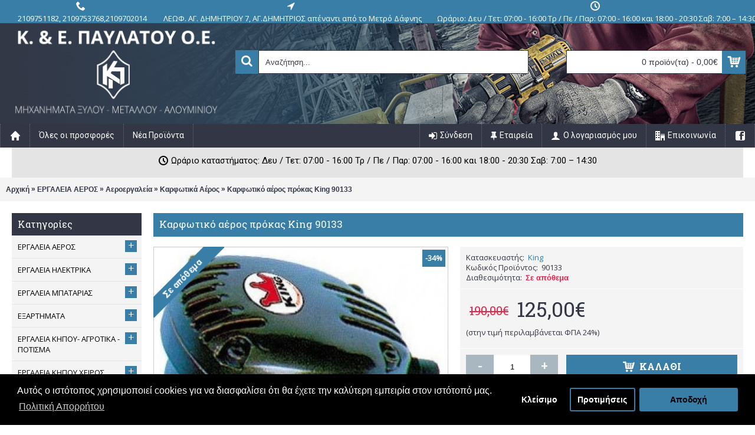

--- FILE ---
content_type: text/html; charset=utf-8
request_url: https://www.pavlatos-tools.gr/Karfotiko-aeros-prokas-King-90133
body_size: 24592
content:
<!DOCTYPE html><html
dir="ltr" lang="el" class="webkit chrome chrome131 mac journal-desktop is-guest responsive-layout extended-layout header-center backface product-grid-second-image product-list-second-image product-page product-page-11881 layout-2 route-product-product one-column" data-j2v="2.6.3"><head> <script>(function(a,b,c,d,e,f,g){a['SkroutzAnalyticsObject']=e;a[e]=a[e]||function(){(a[e].q=a[e].q||[]).push(arguments);};f=b.createElement(c);f.async=true;f.src=d;g=b.getElementsByTagName(c)[0];g.parentNode.insertBefore(f,g);})(window,document,'script','https://skroutza.skroutz.gr/skroutza.min.js','skroutz_analytics');skroutz_analytics('session','connect','SA-2448-2616');</script> <meta
charset="UTF-8" /><meta
name="viewport" content="width=device-width, initial-scale=1, minimum-scale=1, maximum-scale=1, user-scalable=no"><meta
name="format-detection" content="telephone=no">
<!--[if IE]><meta
http-equiv="X-UA-Compatible" content="IE=Edge,chrome=1"/><![endif]-->
<!--[if lt IE 9]><script src="//ie7-js.googlecode.com/svn/version/2.1(beta4)/IE9.js"></script><![endif]--><title>Καρφωτικό αέρος πρόκας King 90133</title><base
href="https://www.pavlatos-tools.gr/" /><meta
property="og:title" content="Καρφωτικό αέρος πρόκας King 90133" /><meta
property="og:site_name" content="Pavlatos Tools" /><meta
property="og:type" content="product" /><meta
property="og:description" content="Karfotiko aeros prokas King 90133" /><meta
property="twitter:card" content="product" /><meta
property="twitter:description" content="Karfotiko aeros prokas King 90133" /><meta
property="twitter:label1" content="Τιμή:" /><meta
property="twitter:data1" content="190,00€" /><meta
property="twitter:label2" content="Διαθεσιμότητα:" /><meta
property="twitter:data2" content="Σε απόθεμα" /><meta
name="twitter:title" content="Καρφωτικό αέρος πρόκας King 90133"><meta
property="og:image" content="https://www.pavlatos-tools.gr/image/cache/data/90133-500x500_0.jpg"><meta
property="twitter:image" content="https://www.pavlatos-tools.gr/image/cache/data/90133-500x500_0.jpg"><meta
name="description" content="Karfotiko aeros prokas King 90133" /><meta
property="og:title" content="Καρφωτικό αέρος πρόκας King 90133" /><meta
property="og:description" content="Τεχνικά ΧαρακτηριστικάΚωδικός 90133
Ποσότητα αέρα 115lit/min
Μήκος 127 mm
Βάρος 1.36ΚgΕΓΓΥΗΣΗ ΑΝΤΙΠΡΟΣΩΠΕΙΑΣ 1 ΕΤΟΣ" /><meta
itemprop="target" content="https://www.pavlatos-tools.gr/index.php?route=product/search&search={search_term_string}" /> <script type="application/ld+json">{"@context":"http://schema.org","@type":"Organization","url":"https://www.pavlatos-tools.gr/","logo":"https://www.pavlatos-tools.gr/image/data/logo-pt.png","potentialAction":{"@type":"SearchAction","target":"https://www.pavlatos-tools.gr/index.php?route=product/search&search={search_term_string}","query-input":"required name=search_term_string"},"contactPoint":[{"@type":"ContactPoint","telephone":"+302109751182","contactType":"Sales"}],"sameAs":["https://www.facebook.com/pavlatostoolsgr"]}</script> <link
href="https://www.pavlatos-tools.gr/image/data/favicon.png" rel="icon" /><meta
property="og:url" content="https://www.pavlatos-tools.gr/Karfotiko-aeros-prokas-King-90133" /><meta
name="twitter:url" content="https://www.pavlatos-tools.gr/Karfotiko-aeros-prokas-King-90133"><link
href="https://www.pavlatos-tools.gr/Karfotiko-aeros-prokas-King-90133" rel="canonical" /><link
rel="stylesheet" href="//fonts.googleapis.com/css?family=Roboto+Slab:regular,700%7COswald:regular%7CRoboto:regular,700%7COpen+Sans:regular&amp;subset=latin,greek"/><link
rel="stylesheet" href="https://www.pavlatos-tools.gr/journal-cache/_e4441b023c7535cee08dbfe6db2831f6.css"/> <script type="text/javascript" src="https://www.pavlatos-tools.gr/catalog/view/theme/journal2/lib/jquery/jquery-1.8.3.min.js"></script> <script type="text/javascript" src="https://www.pavlatos-tools.gr/catalog/view/theme/journal2/lib/jquery.ui/jquery-ui-1.8.24.min.js"></script> <script type="text/javascript" src="https://www.pavlatos-tools.gr/catalog/view/javascript/common.js"></script> <script type="text/javascript" src="https://www.pavlatos-tools.gr/catalog/view/javascript/jquery/jquery.total-storage.min.js"></script> <script type="text/javascript" src="https://www.pavlatos-tools.gr/catalog/view/theme/journal2/lib/jquery.tabs/tabs.js"></script> <script type="text/javascript" src="https://www.pavlatos-tools.gr/catalog/view/theme/journal2/lib/owl-carousel/owl.carousel.js"></script> <script type="text/javascript" src="https://www.pavlatos-tools.gr/catalog/view/theme/journal2/lib/magnific-popup/jquery.magnific-popup.min.js"></script> <script type="text/javascript" src="https://www.pavlatos-tools.gr/catalog/view/theme/journal2/lib/actual/jquery.actual.min.js"></script> <script type="text/javascript" src="https://www.pavlatos-tools.gr/catalog/view/theme/journal2/lib/countdown/jquery.countdown.js"></script> <script type="text/javascript" src="https://www.pavlatos-tools.gr/catalog/view/theme/journal2/lib/image-zoom/jquery.imagezoom.min.js"></script> <script type="text/javascript" src="https://www.pavlatos-tools.gr/catalog/view/theme/journal2/lib/lazy/jquery.lazy.1.6.min.js"></script> <script type="text/javascript" src="https://www.pavlatos-tools.gr/catalog/view/theme/journal2/lib/quovolver/jquery.quovolver.js"></script> <script type="text/javascript" src="https://www.pavlatos-tools.gr/catalog/view/javascript/jquery/tabs.js"></script> <script type="text/javascript" src="https://www.pavlatos-tools.gr/catalog/view/javascript/jquery/colorbox/jquery.colorbox-min.js"></script> <script type="text/javascript" src="https://www.pavlatos-tools.gr/catalog/view/javascript/isenselabs_gdpr/utils.js"></script> <script type="text/javascript" src="https://www.pavlatos-tools.gr/catalog/view/javascript/isenselabs_gdpr/cookiemanager.js"></script> <script type="text/javascript" src="https://www.pavlatos-tools.gr/catalog/view/javascript/isenselabs_gdpr/cookieconsent.min.js"></script> <script type="text/javascript" src="https://www.pavlatos-tools.gr/catalog/view/theme/journal2/js/journal.js"></script> <!--[if (gte IE 6)&(lte IE 8)]><script src="catalog/view/theme/journal2/lib/selectivizr/selectivizr.min.js"></script><![endif]--> <script>(function(i,s,o,g,r,a,m){i['GoogleAnalyticsObject']=r;i[r]=i[r]||function(){(i[r].q=i[r].q||[]).push(arguments)},i[r].l=1*new Date();a=s.createElement(o),m=s.getElementsByTagName(o)[0];a.async=1;a.src=g;m.parentNode.insertBefore(a,m)})(window,document,'script','//www.google-analytics.com/analytics.js','ga');ga('create','UA-62701729-1','auto');ga('send','pageview');</script>  <script>var analytics_cookies_disable='_ga,_gid,_gat,__atuvc,__atuvs,__utma,__cfduid';var marketing_cookies_disable='_gads,IDE,test_cookie,fr,tr,collect,GPS,PREF,BizoID';var disabled_cookie_sets='';var url_variations=JSON.parse('[".www.pavlatos-tools.gr","www.pavlatos-tools.gr",".pavlatos-tools.gr","pavlatos-tools.gr"]');var disable_marketing=false;var disable_analytics=false;var set_gdpr_handlers=function(){$('a.cc-btn.cc-allow').live('click',function(e){$.get('https://www.pavlatos-tools.gr/index.php?route=module/isenselabs_gdpr/accept_pp_from_ccb');});$('a.cc-btn.cc-dismiss').live('click',function(e){});$('a.cc-btn-close-settings').live('click',function(e){$('.cc-settings-view').fadeOut(100);});$('a.cc-btn-save-settings').live('click',function(e){var cookie_text='';if($('input[name="cookie_isl_analytics"]:checked').length==0){cookie_text+='analytics,';}
if($('input[name="cookie_isl_marketing"]:checked').length==0){cookie_text+='marketing,';}
Cookies.set('cookieconsent_preferences_disabled',cookie_text,{expires:365});$('.cc-settings-view').fadeToggle(100);});};function maintainCookies(){if(disabled_cookie_sets.indexOf('marketing')>=0)disable_marketing=true;if(disabled_cookie_sets.indexOf('analytics')>=0)disable_analytics=true;$.each(Cookies.get(),function(i,item){if(disable_analytics&&(analytics_cookies_disable.indexOf(i)>=0)){$.each(url_variations,function(ai,asite){clearCookie(i,asite,'/');});}
if(disable_marketing&&(marketing_cookies_disable.indexOf(i)>=0)){$.each(url_variations,function(mi,msite){clearCookie(i,msite,'/');});}});return true;}
var cc_popup;window.addEventListener("load",function(){cookieconsent.initialise({"palette":{"popup":{"background":"#000000","text":"#ffffff"},"button":{"background":"#397ea7","text":"#000000"}},"type":"opt-in","revokeBtn":"<div class='cc-revoke {{classes}}'>Cookie Bar</div>","alwaysShow":true,"content":{"message":"Αυτός ο ιστότοπος χρησιμοποιεί cookies για να διασφαλίσει ότι θα έχετε την καλύτερη εμπειρία στον ιστότοπό μας.","allow":"Αποδοχή","dismiss":"Κλείσιμο","settings":"Προτιμήσεις","link":"Πολιτική Απορρήτου","href":"https://www.pavlatos-tools.gr/oroi-xrhshs"}},function(popup){cc_popup=popup;},function(err){console.log(err);});var html_cookie_settings='<div id="cookieconsent:settings" class="cc-settings-view"><div class="cc-settings-dialog"><span class="cookie_settings_header">Επιλέξτε τον τύπο cookie που δέχεστε χρησιμοποιώντας</span><br /><br /><label><input type="checkbox" checked="checked" disabled="disabled" value="functional" /> Αυστηρά απαιτούμενα cookies</label><br />Αυτά τα cookies απαιτούνται για την ομαλή λειτουργία τους ηλεκρονικού μας καταστήματος και δεν μπορούν να απενεργοποιηθούν. Αυτά τα cookie ορίζονται μόνο ως απάντηση σε επιλογές που κάνατε, όπως γλώσσα, νόμισμα, περίοδο σύνδεσης, προτιμήσεις απορρήτου. Μπορείτε να ορίσετε το πρόγραμμα περιήγησής σας να αποκλείει αυτά τα cookies, αλλά ο ιστότοπός μας ίσως να μην λειτουργεί σωστά στη συνέχεια. <br /><br /><label><input type="checkbox"  name="cookie_isl_analytics" value="analytics" /> Ανάλυση και Στατιστικά</label><br />Αυτά τα cookies μας επιτρέπουν να μετράμε την επισκεψιμότητα επισκεπτών μας και να βλέπουμε πηγές επισκεψιμότητας συλλέγοντας πληροφορίες σε σύνολα δεδομένων. Μπορούν επίσης να μας βοηθήσουν να κατανοήσουμε ποια προϊόντα και ενέργειες είναι πιο δημοφιλή. <br /><br /><label><input type="checkbox"  name="cookie_isl_marketing" value="marketing" /> Μάρκετινγκ και επανακατευθύνσεις</label><br />Αυτά τα cookie συνήθως καθορίζονται από τους συνεργάτες μάρκετινγκ και διαφήμισης. Μπορούν να χρησιμοποιηθούν από αυτούς για να δημιουργήσουν ένα προφίλ που σας ενδιαφέρει και αργότερα να εμφανιστούν σχετικές διαφημίσεις. Αν δεν επιτρέπετε αυτά τα cookies, δεν θα εμφανίζονται στοχευμένες διαφημίσεις για τα ενδιαφέροντά σας. <br /><br /><div class="cc-compliance cc-highlight"><a class="cc-btn cc-btn-close-settings">Κλείσιμο</a>&nbsp;&nbsp;<a class="cc-btn cc-btn-save-settings">Αποθήκευση αλλαγών</a></div></div></div>';$('body').append(html_cookie_settings);set_gdpr_handlers();maintainCookies();});</script> <style>.cc-btn {}
.cc-dismiss {}
.cc-settings {}
.cc-allow {}
.cc-message {}
.cc-link {}
.cc-window {}
.cc-close {}
.cc-revoke {}
.cc-settings-view {}
.cc-settings-dialog {}
.cc-btn-close-settings {}
.cc-btn-save-settings {}div.cc-window {opacity:1}</style></head><body>
<header
class="journal-header-center journal-header-mega nosecond"><div
class="journal-top-header j-min z-1"></div><div
class="journal-menu-bg j-min z-0"></div><div
class="journal-center-bg j-100 z-0"></div><div
id="header" class="journal-header row z-2"><div
class="journal-language j-min"></div><div
class="journal-links j-min xs-100 sm-100 md-100 lg-100 xl-100"><div
class="links j-min">
<a
href="tel: 2109751182"  class="icon-only"><i
style="margin-right: 5px; color: rgb(255, 255, 255); font-size: 16px" data-icon="&#xe6a3;"></i><span
class="top-menu-link">2109751182, 2109753768,2109702014</span></a>
<a
href="https://www.google.com/maps/dir//%CE%A0%CE%91%CE%A5%CE%9B%CE%91%CE%A4%CE%9F%CE%A3+%CE%95%CF%81%CE%B3%CE%B1%CE%BB%CE%B5%CE%AF%CE%B1+%7C+%CE%9C%CE%B7%CF%87%CE%B1%CE%BD%CE%AE%CE%BC%CE%B1%CF%84%CE%B1+%CE%9E%CF%8D%CE%BB%CE%BF%CF%85+-+%CE%9C%CE%B5%CF%84%CE%AC%CE%BB%CE%BB%CE%BF%CF%85+-+%CE%91%CE%BB%CE%BF%CF%85%CE%BC%CE%B9%CE%BD%CE%AF%CE%BF%CF%85+%7C+Eshop+%7C+%CE%9D%CF%8C%CF%84%CE%B9%CE%B1+%CE%A0%CF%81%CE%BF%CE%AC%CF%83%CF%84%CE%B9%CE%B1,+%CE%95%CE%BB%CE%BB%CE%AC%CE%B4%CE%B1,+%CE%9B%CE%B5%CF%89%CF%86.+%CE%91%CE%B3%CE%AF%CE%BF%CF%85+%CE%94%CE%B7%CE%BC%CE%B7%CF%84%CF%81%CE%AF%CE%BF%CF%85+7,+%CE%91%CE%B3.+%CE%94%CE%B7%CE%BC%CE%AE%CF%84%CF%81%CE%B9%CE%BF%CF%82+%CE%91%CF%84%CF%84%CE%B9%CE%BA%CE%AE%CF%82+173+43/@37.9483087,23.7373908,17z/data=!4m8!4m7!1m0!1m5!1m1!1s0x14a1bda1a494e6cf:0x6fdb897f976e080c!2m2!1d23.7373908!2d37.9483087?entry=ttu&g_ep=EgoyMDI0MTEwNS4wIKXMDSoASAFQAw%3D%3D"  class="icon-only" target="_blank"><i
style="margin-right: 5px; color: rgb(255, 255, 255); font-size: 16px" data-icon="&#xe694;"></i><span
class="top-menu-link">ΛΕΩΦ. ΑΓ. ΔΗΜΗΤΡΙΟΥ 7, ΑΓ.ΔΗΜΗΤΡΙΟΣ απέναντι από το Μετρό Δάφνης</span></a>
<a
href="#"  class="icon-only"><i
style="margin-right: 5px; font-size: 16px" data-icon="&#xe6b7;"></i><span
class="top-menu-link">Ωράριο: Δευ / Τετ: 07:00 - 16:00 Τρ / Πε / Παρ: 07:00 - 16:00 και 18:00 - 20:30 Σαβ: 7:00 – 14:30</span></a></div></div><div
class="journal-currency j-min"></div><div
class="journal-logo j-100 xs-100 sm-100 md-30 lg-30 xl-30"><div
id="logo">
<a
href="">
<img
src="https://www.pavlatos-tools.gr/image/data/logo-pt.png" width="373" height="170" alt="Pavlatos Tools" title="Pavlatos Tools">
</a></div></div><div
class="journal-search j-min xs-100 sm-50 md-45 lg-45 xl-45"><div
id="search" class="j-min"><div
class="button-search j-min"><i></i></div>
<input
type="text" name="search" placeholder="Αναζήτηση..." value="" autocomplete="off" /></div></div><div
class="journal-cart row j-min xs-100 sm-50 md-25 lg-25 xl-25"><div
id="cart"><div
class="heading" >
<a><span
id="cart-total">0 προϊόν(τα) - 0,00€</span><i></i></a></div><div
class="content"><div
class="cart-wrapper"><div
class="empty">Τα καλάθι αγορών σας είναι άδειο!</div></div></div></div></div><div
class="journal-menu j-min xs-100 sm-100 md-100 lg-100 xl-100"><div
class="mobile-trigger">MENU</div><ul
class="super-menu mobile-menu menu-floated" style="table-layout: "><li
class="drop-down  float-left icon-only">
<a
href="https://www.pavlatos-tools.gr/" ><i
style="margin-right: 5px; color: rgb(255, 255, 255); font-size: 16px" data-icon="&#xe627;"></i></a>
<span
class="mobile-plus">+</span></li><li
class="mega-menu-mixed  float-left">
<a
href="https://www.pavlatos-tools.gr/index.php?route=product/special" ><span
class="main-menu-text">Όλες οι προσφορές</span></a>
<span
class="mobile-plus">+</span></li><li
class="mega-menu-mixed  float-left">
<a
href="index.php?route=product/featured" ><span
class="main-menu-text">Νέα Προϊόντα</span></a>
<span
class="mobile-plus">+</span></li><li
class="drop-down  float-right icon-only">
<a
href="https://www.facebook.com/pavlatostoolsgr" target="_blank"><i
style="margin-right: 5px; color: rgb(255, 255, 255); font-size: 16px" data-icon="&#xe680;"></i></a>
<span
class="mobile-plus">+</span></li><li
class="mega-menu-mixed  float-right">
<a
href="https://www.pavlatos-tools.gr/index.php?route=information/contact" ><i
style="margin-right: 5px; font-size: 16px" data-icon="&#xe6a0;"></i><span
class="main-menu-text">Επικοινωνία</span></a>
<span
class="mobile-plus">+</span></li><li
class="drop-down  float-right">
<a
href="https://www.pavlatos-tools.gr/index.php?route=account/account" ><i
style="margin-right: 5px; color: rgb(255, 255, 255); font-size: 16px" data-icon="&#xe1b4;"></i><span
class="main-menu-text">Ο λογαριασμός μου</span></a><ul><li><a
href="https://www.pavlatos-tools.gr/index.php?route=account/wishlist" >Λίστα Επιθυμιών (<span
class="product-count">0</span>)</a></li><li><a
href="https://www.pavlatos-tools.gr/index.php?route=product/compare" >Σύγκριση Προϊόντων (<span
class="product-count">0</span>)</a></li></ul>
<span
class="mobile-plus">+</span></li><li
class="drop-down  float-right">
<a
href="https://www.pavlatos-tools.gr/company" ><i
style="margin-right: 5px; font-size: 16px" data-icon="&#xe07a;"></i><span
class="main-menu-text">Εταιρεία</span></a><ul><li><a
href="https://www.pavlatos-tools.gr/troipoi-plhromis" >Τρόποι Πληρωμής</a></li><li><a
href="https://www.pavlatos-tools.gr/tropoi-apostolhs-paradoshs" >Τρόποι Αποστολής & Παράδοσης</a></li></ul>
<span
class="mobile-plus">+</span></li><li
class="mega-menu-mixed  float-right">
<a
href="https://www.pavlatos-tools.gr/index.php?route=account/login" ><i
style="margin-right: 5px; font-size: 16px" data-icon="&#xe07c;"></i><span
class="main-menu-text">Σύνδεση</span></a>
<span
class="mobile-plus">+</span></li></ul></div> <script>if($(window).width()<760){$('.journal-header-center .journal-links').before($('.journal-header-center .journal-language'));$('.journal-header-center .journal-logo').after($('.journal-header-center .journal-search'));}</script> </div>
</header><div
id="top-modules"><div
class="journal2_text_rotator" style="background-repeat: repeat; background-position: center top; background-attachment: scroll; padding-top: 0px; padding-bottom: 0px"><div
class="journal-rotator box text-rotator  bullets-center align-center bullets-off" id="journal-rotator-871962715" style="background-color: rgb(228, 228, 228); background-repeat: repeat; background-position: center top; background-attachment: scroll; max-width: 1280px"><div
class="quote" style="text-align: center; font-weight: 500; font-family: 'Roboto'; font-size: 15px; font-style: normal; text-transform: none; color: rgb(0, 0, 0)">
<span
class="rotator-text"><i
style="margin-right: 5px; font-size: 16px" data-icon="&#xe6b7;"></i>Ωράριο καταστήματος: Δευ / Τετ: 07:00 - 16:00 Τρ / Πε / Παρ: 07:00 - 16:00 και 18:00 - 20:30 Σαβ: 7:00 – 14:30</span><div
class="clearfix"></div></div></div> <script>(function(){var single_quote=parseInt('1',10)<=1;$('#journal-rotator-871962715').quovolver({children:'.quote',equalHeight:false,navPosition:single_quote?'':'below',navNum:''?true:false,pauseOnHover:parseInt('1',10)?true:false,autoPlay:!single_quote,autoPlaySpeed:'4000',transitionSpeed:300});})();</script></div></div><div
class="extended-container"><div
id="container" class="j-container"><div
id="notification"></div><div
class="breadcrumb">
<span
itemscope itemtype="http://data-vocabulary.org/Breadcrumb"><a
href="https://www.pavlatos-tools.gr/index.php?route=common/home" itemprop="url"><span
itemprop="title">Αρχική</span></a></span>
<span
itemscope itemtype="http://data-vocabulary.org/Breadcrumb"> &raquo; <a
href="https://www.pavlatos-tools.gr/ergaleia-aeros" itemprop="url"><span
itemprop="title">ΕΡΓΑΛΕΙΑ ΑΕΡΟΣ</span></a></span>
<span
itemscope itemtype="http://data-vocabulary.org/Breadcrumb"> &raquo; <a
href="https://www.pavlatos-tools.gr/ergaleia-aeros/aeroergaleia" itemprop="url"><span
itemprop="title">Αεροεργαλεία</span></a></span>
<span
itemscope itemtype="http://data-vocabulary.org/Breadcrumb"> &raquo; <a
href="https://www.pavlatos-tools.gr/ergaleia-aeros/aeroergaleia/karfotika-aeros" itemprop="url"><span
itemprop="title">Καρφωτικά Αέρος</span></a></span>
<span
itemscope itemtype="http://data-vocabulary.org/Breadcrumb"> &raquo; <a
href="https://www.pavlatos-tools.gr/Karfotiko-aeros-prokas-King-90133" itemprop="url"><span
itemprop="title">Καρφωτικό αέρος πρόκας King 90133</span></a></span></div><div
id="column-left" class="side-column"><div
class="box side-category side-category-left side-category-accordion" id="journal-side-category-618171632"><div
class="box-heading">Κατηγορίες</div><div
class="box-category"><ul><li>
<a
href="https://www.pavlatos-tools.gr/ergaleia-aeros" class=""><span
class="category-name">ΕΡΓΑΛΕΙΑ ΑΕΡΟΣ                                            </span>
<i><span>+</span></i>
</a><ul><li><a
class="" href="https://www.pavlatos-tools.gr/ergaleia-aeros/aeroergaleia"><span
class="category-name">Αεροεργαλεία</span> <i><span>+</span></i></a><ul><li><a
class="" href="https://www.pavlatos-tools.gr/ergaleia-aeros/aeroergaleia/aerokleida"><span
class="category-name">Αερόκλειδα</span></a></li><li><a
class="" href="https://www.pavlatos-tools.gr/ergaleia-aeros/aeroergaleia/aerokopida"><span
class="category-name">Αεροκόπιδα</span></a></li><li><a
class="" href="https://www.pavlatos-tools.gr/ergaleia-aeros/aeroergaleia/Aloifadoroi-Aeros"><span
class="category-name">Αλοιφαδόροι Αέρος</span></a></li><li><a
class="" href="https://www.pavlatos-tools.gr/ergaleia-aeros/aeroergaleia/apokollites-parmpriz"><span
class="category-name">Αποκολλητές Παρμπρίζ</span></a></li><li><a
class="" href="https://www.pavlatos-tools.gr/ergaleia-aeros/aeroergaleia/grasadoroi-aeros"><span
class="category-name">Γρασαδόροι αέρος</span></a></li><li><a
class="" href="https://www.pavlatos-tools.gr/ergaleia-aeros/aeroergaleia/drapana-aeros"><span
class="category-name">Δράπανα Αέρος</span></a></li><li><a
class="" href="https://www.pavlatos-tools.gr/ergaleia-aeros/aeroergaleia/drapanokatsabida-aeros"><span
class="category-name">Δραπανοκατσάβιδα Αέρος</span></a></li><li><a
class="" href="https://www.pavlatos-tools.gr/ergaleia-aeros/aeroergaleia/karfotika-aeros"><span
class="category-name">Καρφωτικά Αέρος</span></a></li><li><a
class="" href="https://www.pavlatos-tools.gr/ergaleia-aeros/aeroergaleia/kastanies-aeros"><span
class="category-name">Καστάνιες Αέρος</span></a></li><li><a
class="" href="https://www.pavlatos-tools.gr/ergaleia-aeros/aeroergaleia/katsabidia-aeros"><span
class="category-name">Κατσαβίδια Αέρος</span></a></li><li><a
class="" href="https://www.pavlatos-tools.gr/ergaleia-aeros/aeroergaleia/koftakia-aeros"><span
class="category-name">Κοφτάκια Αέρος</span></a></li><li><a
class="" href="https://www.pavlatos-tools.gr/ergaleia-aeros/aeroergaleia/matsakonia-xustres-aeros"><span
class="category-name">Ματσακόνια - Ξύστρες Αέρος</span></a></li><li><a
class="" href="https://www.pavlatos-tools.gr/ergaleia-aeros/aeroergaleia/xepontaristes-aeros"><span
class="category-name">Ξεπονταριστές Αέρος</span></a></li><li><a
class="" href="https://www.pavlatos-tools.gr/ergaleia-aeros/aeroergaleia/pistolia-fusitires-aeros"><span
class="category-name">Πιστόλια - Φυσητήρες Αέρος</span></a></li><li><a
class="" href="https://www.pavlatos-tools.gr/ergaleia-aeros/aeroergaleia/Pistolia-ammobolis-Pissas"><span
class="category-name">Πιστόλια αμμοβολής-Πίσσας</span></a></li><li><a
class="" href="https://www.pavlatos-tools.gr/ergaleia-aeros/aeroergaleia/pistolia-bafis-220"><span
class="category-name">Πιστόλια Βαφής</span></a></li><li><a
class="" href="https://www.pavlatos-tools.gr/ergaleia-aeros/aeroergaleia/Pistolia-thermoy-aera-Stegnotika-aeros"><span
class="category-name">Πιστόλια θερμού αέρα (Στεγνωτικά) αέρος</span></a></li><li><a
class="" href="https://www.pavlatos-tools.gr/ergaleia-aeros/aeroergaleia/pritsinadoroi-aeros"><span
class="category-name">Πριτσιναδόροι Αέρος</span></a></li><li><a
class="" href="https://www.pavlatos-tools.gr/ergaleia-aeros/aeroergaleia/seges-aeros"><span
class="category-name">Σέγες Αέρος</span></a></li><li><a
class="" href="https://www.pavlatos-tools.gr/ergaleia-aeros/aeroergaleia/skaptika-aeros"><span
class="category-name">Σκαπτικά Αέρος</span></a></li><li><a
class="" href="https://www.pavlatos-tools.gr/ergaleia-aeros/aeroergaleia/tribeia-aeros"><span
class="category-name">Τριβεία Αέρος</span></a></li><li><a
class="" href="https://www.pavlatos-tools.gr/ergaleia-aeros/aeroergaleia/trochoi-aeros"><span
class="category-name">Τροχοί Αέρος</span></a></li><li><a
class="" href="https://www.pavlatos-tools.gr/ergaleia-aeros/aeroergaleia/psalidia-aeros"><span
class="category-name">Ψαλίδια Αέρος</span></a></li><li><a
class="" href="https://www.pavlatos-tools.gr/ergaleia-aeros/aeroergaleia/Pistolia THermoy aera"><span
class="category-name">Πιστόλια Θερμού αέρα</span></a></li></ul></li><li><a
class="" href="https://www.pavlatos-tools.gr/ergaleia-aeros/aerosumpiestes"><span
class="category-name">Αεροσυμπιεστές</span> <i><span>+</span></i></a><ul><li><a
class="" href="https://www.pavlatos-tools.gr/ergaleia-aeros/aerosumpiestes/aerosumpiestes-compact"><span
class="category-name">Αεροσυμπιεστές compact</span></a></li><li><a
class="" href="https://www.pavlatos-tools.gr/ergaleia-aeros/aerosumpiestes/aerosumpiestes-emboloforoi"><span
class="category-name">Αεροσυμπιεστές Εμβολοφόροι</span></a></li><li><a
class="" href="https://www.pavlatos-tools.gr/ergaleia-aeros/aerosumpiestes/aerosumpiestes-ichomonomenoi"><span
class="category-name">Αεροσυμπιεστές Ηχομονωμένοι</span></a></li><li><a
class="" href="https://www.pavlatos-tools.gr/ergaleia-aeros/aerosumpiestes/aerosumpiestes-kochlioforoi"><span
class="category-name">Αεροσυμπιεστές Κοχλιοφόροι</span></a></li><li><a
class="" href="https://www.pavlatos-tools.gr/ergaleia-aeros/aerosumpiestes/aerosumpiestes-monomplok"><span
class="category-name">Αεροσυμπιεστές μονομπλόκ</span></a></li><li><a
class="" href="https://www.pavlatos-tools.gr/ergaleia-aeros/aerosumpiestes/aerosumpiestes-monofasikoi"><span
class="category-name">Αεροσυμπιεστές μονοφασικοί</span></a></li><li><a
class="" href="https://www.pavlatos-tools.gr/ergaleia-aeros/aerosumpiestes/aerosumpiestes-trifasikoi"><span
class="category-name">Αεροσυμπιεστές τριφασικοί</span></a></li><li><a
class="" href="https://www.pavlatos-tools.gr/ergaleia-aeros/aerosumpiestes/aerofulakia-gia-aerosumpiestes"><span
class="category-name">Αεροφυλάκια για Αεροσυμπιεστές</span></a></li></ul></li><li><a
class="" href="https://www.pavlatos-tools.gr/ergaleia-aeros/Ektoxeytes-soba"><span
class="category-name">Εκτοξευτές σοβά</span></a></li><li><a
class="" href="https://www.pavlatos-tools.gr/ergaleia-aeros/exartimata-aerosumpieston"><span
class="category-name">Εξαρτήματα Αεροσυμπιεστών</span> <i><span>+</span></i></a><ul><li><a
class="" href="https://www.pavlatos-tools.gr/ergaleia-aeros/exartimata-aerosumpieston/ruthmistes-ydatopagides-elaiotires"><span
class="category-name">Ρυθμιστές-Υδατοπαγίδες-Ελαιωτήρες</span></a></li><li><a
class="" href="https://www.pavlatos-tools.gr/ergaleia-aeros/exartimata-aerosumpieston/ilektrokinitires-aerosumpieston-moter"><span
class="category-name">Ηλεκτροκινητήρες Αεροσυμπιεστών (Μοτέρ)</span> <i><span>+</span></i></a><ul><li><a
class="" href="https://www.pavlatos-tools.gr/ergaleia-aeros/exartimata-aerosumpieston/ilektrokinitires-aerosumpieston-moter/ilektrokinitires-aerosumpieston-monofasikoi"><span
class="category-name">Ηλεκτροκινητήρες Αεροσυμπιεστών Μονοφασικοί</span></a></li><li><a
class="" href="https://www.pavlatos-tools.gr/ergaleia-aeros/exartimata-aerosumpieston/ilektrokinitires-aerosumpieston-moter/ilektrokinitires-aerosumpieston-trifasikoi"><span
class="category-name">Ηλεκτροκινητήρες Αεροσυμπιεστών Τριφασικοί</span></a></li></ul></li><li><a
class="" href="https://www.pavlatos-tools.gr/ergaleia-aeros/exartimata-aerosumpieston/kefales-aerosumpieston"><span
class="category-name">Κεφαλές Αεροσυμπιεστών</span></a></li><li><a
class="" href="https://www.pavlatos-tools.gr/ergaleia-aeros/exartimata-aerosumpieston/filtra-kefalon"><span
class="category-name">Φίλτρα κεφαλών</span></a></li><li><a
class="" href="https://www.pavlatos-tools.gr/ergaleia-aeros/exartimata-aerosumpieston/ilektrikoi-pinakes-gia-tin-ekkinisi-ton-aerosumpieston"><span
class="category-name">Ηλεκτρικοί πίνακες για την εκκίνηση των αεροσυμπιεστών</span></a></li><li><a
class="" href="https://www.pavlatos-tools.gr/ergaleia-aeros/exartimata-aerosumpieston/ilektrobalbides-aerosumpieston"><span
class="category-name">Ηλεκτροβαλβίδες Αεροσυμπιεστών</span></a></li><li><a
class="" href="https://www.pavlatos-tools.gr/ergaleia-aeros/exartimata-aerosumpieston/solines-aerosumpieston"><span
class="category-name">Σωλήνες Αεροσυμπιεστών</span></a></li><li><a
class="" href="https://www.pavlatos-tools.gr/ergaleia-aeros/exartimata-aerosumpieston/anemes"><span
class="category-name">Ανέμες</span></a></li></ul></li><li><a
class="" href="https://www.pavlatos-tools.gr/ergaleia-aeros/exartimata-diktuou-aera"><span
class="category-name">Εξαρτήματα Δικτύου Αέρα</span> <i><span>+</span></i></a><ul><li><a
class="" href="https://www.pavlatos-tools.gr/ergaleia-aeros/exartimata-diktuou-aera/aerometra"><span
class="category-name">Αερόμετρα</span></a></li><li><a
class="" href="https://www.pavlatos-tools.gr/ergaleia-aeros/exartimata-diktuou-aera/anartires-ergaleion"><span
class="category-name">Αναρτήρες εργαλείων</span></a></li><li><a
class="" href="https://www.pavlatos-tools.gr/ergaleia-aeros/exartimata-diktuou-aera/kit-pistolion"><span
class="category-name">Κιτ πιστολιών</span></a></li><li><a
class="" href="https://www.pavlatos-tools.gr/ergaleia-aeros/exartimata-diktuou-aera/petrelieres"><span
class="category-name">Πετρελιέρες</span></a></li></ul></li><li><a
class="" href="https://www.pavlatos-tools.gr/ergaleia-aeros/xirantes"><span
class="category-name">Ξηραντές</span></a></li></ul></li><li>
<a
href="https://www.pavlatos-tools.gr/ergaleia-ilektrika" class=""><span
class="category-name">ΕΡΓΑΛΕΙΑ ΗΛΕΚΤΡΙΚΑ                                            </span>
<i><span>+</span></i>
</a><ul><li><a
class="" href="https://www.pavlatos-tools.gr/ergaleia-ilektrika/Akonistiria"><span
class="category-name">Ακονιστήρια</span></a></li><li><a
class="" href="https://www.pavlatos-tools.gr/ergaleia-ilektrika/aloifadoroi"><span
class="category-name">Αλοιφαδόροι</span></a></li><li><a
class="" href="https://www.pavlatos-tools.gr/ergaleia-ilektrika/anamiktires"><span
class="category-name">Αναμικτήρες</span></a></li><li><a
class="" href="https://www.pavlatos-tools.gr/ergaleia-ilektrika/Apofraktires"><span
class="category-name">Αποφρακτήρες</span></a></li><li><a
class="" href="https://www.pavlatos-tools.gr/ergaleia-ilektrika/bidologoi"><span
class="category-name">Βιδολόγοι-Κουρμπαδόροι-Συγκολλητικά-Αποφρακτικά</span></a></li><li><a
class="" href="https://www.pavlatos-tools.gr/ergaleia-ilektrika/geranakia-palagko"><span
class="category-name">Γερανάκια-Παλάγκο</span></a></li><li><a
class="" href="https://www.pavlatos-tools.gr/ergaleia-ilektrika/diskopriona"><span
class="category-name">Δισκοπρίονα</span> <i><span>+</span></i></a><ul><li><a
class="" href="https://www.pavlatos-tools.gr/ergaleia-ilektrika/diskopriona/diskopriona-cheiros"><span
class="category-name">Δισκοπρίονα Χειρός</span></a></li><li><a
class="" href="https://www.pavlatos-tools.gr/ergaleia-ilektrika/diskopriona/faltsopriona-radial"><span
class="category-name">Φαλτσοπρίονα - Radial</span></a></li><li><a
class="" href="https://www.pavlatos-tools.gr/ergaleia-ilektrika/diskopriona/diskopriona-pagkou"><span
class="category-name">Δισκοπρίονα Πάγκου</span></a></li></ul></li><li><a
class="" href="https://www.pavlatos-tools.gr/ergaleia-ilektrika/Donites-Mpeton"><span
class="category-name">Δονητές Μπετόν</span></a></li><li><a
class="" href="https://www.pavlatos-tools.gr/ergaleia-ilektrika/drapana"><span
class="category-name">Δράπανα</span> <i><span>+</span></i></a><ul><li><a
class="" href="https://www.pavlatos-tools.gr/ergaleia-ilektrika/drapana/drapana-kolonata"><span
class="category-name">Δράπανα Κολωνάτα</span></a></li><li><a
class="" href="https://www.pavlatos-tools.gr/ergaleia-ilektrika/drapana/drapana-magnitika"><span
class="category-name">Δράπανα μαγνητικά</span></a></li><li><a
class="" href="https://www.pavlatos-tools.gr/ergaleia-ilektrika/drapana/drapana-peristrofika"><span
class="category-name">Δραπανα Περιστροφικά</span></a></li><li><a
class="" href="https://www.pavlatos-tools.gr/ergaleia-ilektrika/drapana/drapana-peristrofika-kroustika"><span
class="category-name">Δράπανα Περιστροφικά Κρουστικά</span></a></li></ul></li><li><a
class="" href="https://www.pavlatos-tools.gr/ergaleia-ilektrika/eutheis-leiantires"><span
class="category-name">Ευθείς Λειαντήρες</span></a></li><li><a
class="" href="https://www.pavlatos-tools.gr/ergaleia-ilektrika/karotieres-diamantodrapana"><span
class="category-name">Καροτιέρες / Διαμαντοδράπανα</span></a></li><li><a
class="" href="https://www.pavlatos-tools.gr/ergaleia-ilektrika/karfotika-190"><span
class="category-name">Καρφωτικά</span></a></li><li><a
class="" href="https://www.pavlatos-tools.gr/ergaleia-ilektrika/katsabidia-ilektrika"><span
class="category-name">Κατσαβίδια Ηλεκτρικά</span></a></li><li><a
class="" href="https://www.pavlatos-tools.gr/ergaleia-ilektrika/koftes-domikon-ylikon"><span
class="category-name">Κόφτες Δομικών Υλικών</span></a></li><li><a
class="" href="https://www.pavlatos-tools.gr/ergaleia-ilektrika/leiantires-mpetou"><span
class="category-name">Λειαντήρες Μπετού</span></a></li><li><a
class="" href="https://www.pavlatos-tools.gr/ergaleia-ilektrika/mpetonieres"><span
class="category-name">Μπετονιέρες</span></a></li><li><a
class="" href="https://www.pavlatos-tools.gr/ergaleia-ilektrika/mpoulonokleida"><span
class="category-name">Μπουλονόκλειδα</span></a></li><li><a
class="" href="https://www.pavlatos-tools.gr/ergaleia-ilektrika/pistoleta"><span
class="category-name">Πιστολέτα</span> <i><span>+</span></i></a><ul><li><a
class="" href="https://www.pavlatos-tools.gr/ergaleia-ilektrika/pistoleta/pistoleta-peristrofika-skaptika"><span
class="category-name">Πιστολέτα Περιστροφικά Σκαπτικά</span></a></li><li><a
class="" href="https://www.pavlatos-tools.gr/ergaleia-ilektrika/pistoleta/pistoleta-skaptika"><span
class="category-name">Πιστολέτα Σκαπτικά</span></a></li><li><a
class="" href="https://www.pavlatos-tools.gr/ergaleia-ilektrika/pistoleta/pistoleta-katedafisis"><span
class="category-name">Πιστολέτα Κατεδάφισης</span></a></li></ul></li><li><a
class="" href="https://www.pavlatos-tools.gr/ergaleia-ilektrika/pistolia-bafis"><span
class="category-name">Πιστόλια Βαφής</span></a></li><li><a
class="" href="https://www.pavlatos-tools.gr/ergaleia-ilektrika/pistolia-thermokollisis"><span
class="category-name">Πιστόλια Θερμοκόλλησης</span></a></li><li><a
class="" href="https://www.pavlatos-tools.gr/ergaleia-ilektrika/pistolia-thermou-aera"><span
class="category-name">Πιστόλια Θερμού Αέρα</span></a></li><li><a
class="" href="https://www.pavlatos-tools.gr/ergaleia-ilektrika/planes"><span
class="category-name">Πλάνες</span></a></li><li><a
class="" href="https://www.pavlatos-tools.gr/ergaleia-ilektrika/planes-basis-xechondristires-anarrofitires-skonis"><span
class="category-name">Πλάνες Βάσης - Ξεχονδριστήρες - Αναρροφητήρες Σκόνης</span> <i><span>+</span></i></a><ul><li><a
class="" href="https://www.pavlatos-tools.gr/ergaleia-ilektrika/planes-basis-xechondristires-anarrofitires-skonis/planes-basis-xechondristires"><span
class="category-name">Πλάνες Βάσης-Ξεχονδριστήρες</span></a></li><li><a
class="" href="https://www.pavlatos-tools.gr/ergaleia-ilektrika/planes-basis-xechondristires-anarrofitires-skonis/anarrofitires-skonis"><span
class="category-name">Αναρροφητήρες σκόνης</span></a></li></ul></li><li><a
class="" href="https://www.pavlatos-tools.gr/ergaleia-ilektrika/poluergaleia-202"><span
class="category-name">Πολυεργαλεία</span></a></li><li><a
class="" href="https://www.pavlatos-tools.gr/ergaleia-ilektrika/polumichanimata-xulourgika"><span
class="category-name">Πολυμηχανήματα Ξυλουργικά</span></a></li><li><a
class="" href="https://www.pavlatos-tools.gr/ergaleia-ilektrika/prionokordeles"><span
class="category-name">Πριονοκορδέλες</span></a></li><li><a
class="" href="https://www.pavlatos-tools.gr/ergaleia-ilektrika/router"><span
class="category-name">Ρούτερ</span></a></li><li><a
class="" href="https://www.pavlatos-tools.gr/ergaleia-ilektrika/seges"><span
class="category-name">Σέγες</span></a></li><li><a
class="" href="https://www.pavlatos-tools.gr/ergaleia-ilektrika/set-ergaleion"><span
class="category-name">Σετ εργαλείων</span></a></li><li><a
class="" href="https://www.pavlatos-tools.gr/ergaleia-ilektrika/sidiropriona-tainias"><span
class="category-name">Σιδηροπρίονα Ταινίας</span></a></li><li><a
class="" href="https://www.pavlatos-tools.gr/ergaleia-ilektrika/skoupes-ilektrikes-stachtis"><span
class="category-name">Σκούπες Ηλεκτρικές-Στάχτης</span></a></li><li><a
class="" href="https://www.pavlatos-tools.gr/ergaleia-ilektrika/spathoseges"><span
class="category-name">Σπαθόσεγες</span></a></li><li><a
class="" href="https://www.pavlatos-tools.gr/ergaleia-ilektrika/spatoules-604"><span
class="category-name">Σπάτουλες</span></a></li><li><a
class="" href="https://www.pavlatos-tools.gr/ergaleia-ilektrika/tainioleiantires"><span
class="category-name">Ταινιολειαντήρες</span></a></li><li><a
class="" href="https://www.pavlatos-tools.gr/ergaleia-ilektrika/tornoi"><span
class="category-name">Τόρνοι</span> <i><span>+</span></i></a><ul><li><a
class="" href="https://www.pavlatos-tools.gr/ergaleia-ilektrika/tornoi/Tornoi-Mixanoyrgikoi"><span
class="category-name">Τόρνοι Μηχανουργικοί</span></a></li><li><a
class="" href="https://www.pavlatos-tools.gr/ergaleia-ilektrika/tornoi/Tornoi-KSyloyrgikoi "><span
class="category-name">Τόρνοι Ξυλουργικοί </span></a></li></ul></li><li><a
class="" href="https://www.pavlatos-tools.gr/ergaleia-ilektrika/tribeia"><span
class="category-name">Τριβεία</span> <i><span>+</span></i></a><ul><li><a
class="" href="https://www.pavlatos-tools.gr/ergaleia-ilektrika/tribeia/tribeia-ekkentra"><span
class="category-name">Τριβεία Έκκεντρα</span></a></li><li><a
class="" href="https://www.pavlatos-tools.gr/ergaleia-ilektrika/tribeia/tribeia-palmika"><span
class="category-name">Τριβεία Παλμικά</span></a></li><li><a
class="" href="https://www.pavlatos-tools.gr/ergaleia-ilektrika/tribeia/tribeia-tainias"><span
class="category-name">Τριβεία Ταινίας</span></a></li><li><a
class="" href="https://www.pavlatos-tools.gr/ergaleia-ilektrika/tribeia/tribeia-toichou-tileskopika"><span
class="category-name">Τριβεία τοίχου τηλεσκοπικά</span></a></li></ul></li><li><a
class="" href="https://www.pavlatos-tools.gr/ergaleia-ilektrika/trochoi-goniakoi"><span
class="category-name">Τροχοί Γωνιακοί</span></a></li><li><a
class="" href="https://www.pavlatos-tools.gr/ergaleia-ilektrika/trochoi-didumoi"><span
class="category-name">Τροχοί Δίδυμοι</span></a></li><li><a
class="" href="https://www.pavlatos-tools.gr/ergaleia-ilektrika/fortistes-mpatarion-ekkinites"><span
class="category-name">Φορτιστές μπαταριών - Εκκινητές </span></a></li><li><a
class="" href="https://www.pavlatos-tools.gr/ergaleia-ilektrika/frezes"><span
class="category-name">Φρέζες</span></a></li><li><a
class="" href="https://www.pavlatos-tools.gr/ergaleia-ilektrika/Frezodrapana-Pagkoy"><span
class="category-name">Φρεζοδράπανα Πάγκου</span></a></li><li><a
class="" href="https://www.pavlatos-tools.gr/ergaleia-ilektrika/frezokabilieres"><span
class="category-name">Φρεζοκαβιλιέρες</span></a></li><li><a
class="" href="https://www.pavlatos-tools.gr/ergaleia-ilektrika/psalidia-lamarinas-zoumpopsalida"><span
class="category-name">Ψαλίδια Λαμαρίνας-Ζουμποψάλιδα</span></a></li><li><a
class="" href="https://www.pavlatos-tools.gr/ergaleia-ilektrika/Satinieres"><span
class="category-name">Σατινιέρες</span></a></li></ul></li><li>
<a
href="https://www.pavlatos-tools.gr/ergaleia-mpatarias" class=""><span
class="category-name">ΕΡΓΑΛΕΙΑ ΜΠΑΤΑΡΙΑΣ                                            </span>
<i><span>+</span></i>
</a><ul><li><a
class="" href="https://www.pavlatos-tools.gr/ergaleia-mpatarias/ Aloifadoroi-Mpatarias"><span
class="category-name">Αλοιφαδόροι Μπαταρίας</span></a></li><li><a
class="" href="https://www.pavlatos-tools.gr/ergaleia-mpatarias/Anadeytires-mpatarias"><span
class="category-name">Αναδευτήρες μπαταρίας</span></a></li><li><a
class="" href="https://www.pavlatos-tools.gr/ergaleia-mpatarias/Grasadoroi-Mpatarias"><span
class="category-name">Γρασαδόροι Μπαταρίας</span></a></li><li><a
class="" href="https://www.pavlatos-tools.gr/ergaleia-mpatarias/diskopriona-332"><span
class="category-name">Δισκοπρίονα</span></a></li><li><a
class="" href="https://www.pavlatos-tools.gr/ergaleia-mpatarias/Donites-mpeton-mpatarias"><span
class="category-name">Δονητές μπετόν μπαταρίας</span></a></li><li><a
class="" href="https://www.pavlatos-tools.gr/ergaleia-mpatarias/drapana-324"><span
class="category-name">Δράπανα</span></a></li><li><a
class="" href="https://www.pavlatos-tools.gr/ergaleia-mpatarias/drapanokatsabida-325"><span
class="category-name">Δραπανοκατσάβιδα</span> <i><span>+</span></i></a><ul><li><a
class="" href="https://www.pavlatos-tools.gr/ergaleia-mpatarias/drapanokatsabida-325/drapanokatsabida-mpatarias"><span
class="category-name">Δραπανοκατσάβιδα Μπαταρίας</span></a></li><li><a
class="" href="https://www.pavlatos-tools.gr/ergaleia-mpatarias/drapanokatsabida-325/drapanokatsabida-palmika"><span
class="category-name">Δραπανοκατσάβιδα Παλμικά</span></a></li><li><a
class="" href="https://www.pavlatos-tools.gr/ergaleia-mpatarias/drapanokatsabida-325/drapanokatsabida-kroustika"><span
class="category-name">Δραπανοκατσάβιδα Κρουστικά</span></a></li></ul></li><li><a
class="" href="https://www.pavlatos-tools.gr/ergaleia-mpatarias/thermometra-mpatarias"><span
class="category-name">Θερμόμετρα μπαταρίας</span></a></li><li><a
class="" href="https://www.pavlatos-tools.gr/ergaleia-mpatarias/Katharistes-Apoxeteysis"><span
class="category-name">Καθαριστές Αποχέτευσης</span></a></li><li><a
class="" href="https://www.pavlatos-tools.gr/ergaleia-mpatarias/kameres-epitheorisis"><span
class="category-name">Κάμερες επιθεώρησης</span></a></li><li><a
class="" href="https://www.pavlatos-tools.gr/ergaleia-mpatarias/karfotika-328"><span
class="category-name">Καρφωτικά</span></a></li><li><a
class="" href="https://www.pavlatos-tools.gr/ergaleia-mpatarias/katsabidia-275"><span
class="category-name">Κατσαβίδια</span></a></li><li><a
class="" href="https://www.pavlatos-tools.gr/ergaleia-mpatarias/koftes-domikon-ylikon-407"><span
class="category-name">Κόφτες Δομικών Υλικών</span></a></li><li><a
class="" href="https://www.pavlatos-tools.gr/ergaleia-mpatarias/leiantires"><span
class="category-name">Λειαντήρες</span></a></li><li><a
class="" href="https://www.pavlatos-tools.gr/ergaleia-mpatarias/mpataries-fortistes"><span
class="category-name">Μπαταρίες - Φορτιστές</span></a></li><li><a
class="" href="https://www.pavlatos-tools.gr/ergaleia-mpatarias/mpoulonokleida-326"><span
class="category-name">Μπουλονόκλειδα</span></a></li><li><a
class="" href="https://www.pavlatos-tools.gr/ergaleia-mpatarias/organa-metrisis-anichneutes"><span
class="category-name">Όργανα Μέτρησης - Ανιχνευτές</span> <i><span>+</span></i></a><ul><li><a
class="" href="https://www.pavlatos-tools.gr/ergaleia-mpatarias/organa-metrisis-anichneutes/anichneutes-ulikon"><span
class="category-name">Ανιχνευτές υλικών</span></a></li><li><a
class="" href="https://www.pavlatos-tools.gr/ergaleia-mpatarias/organa-metrisis-anichneutes/alfadia-mpatarias"><span
class="category-name">Αλφάδια μπαταρίας</span></a></li><li><a
class="" href="https://www.pavlatos-tools.gr/ergaleia-mpatarias/organa-metrisis-anichneutes/ilektronikoi-metrites-apostaseon-leizer"><span
class="category-name">Ηλεκτρονικοί Μετρητές Αποστάσεων - Λέιζερ</span></a></li><li><a
class="" href="https://www.pavlatos-tools.gr/ergaleia-mpatarias/organa-metrisis-anichneutes/organa-metrisis-klisis-and-gonion"><span
class="category-name">Όργανα Μέτρησης Κλίσης & Γωνιών</span></a></li><li><a
class="" href="https://www.pavlatos-tools.gr/ergaleia-mpatarias/organa-metrisis-anichneutes/exartimata-gia-metrites-apostaseon-leizer"><span
class="category-name">Εξαρτήματα για Μετρητές Αποστάσεων-Λείζερ</span></a></li></ul></li><li><a
class="" href="https://www.pavlatos-tools.gr/ergaleia-mpatarias/pistoleta-327"><span
class="category-name">Πιστολέτα</span> <i><span>+</span></i></a><ul><li><a
class="" href="https://www.pavlatos-tools.gr/ergaleia-mpatarias/pistoleta-327/pistoleta-peristrofika"><span
class="category-name">Πιστολέτα Περιστροφικά</span></a></li></ul></li><li><a
class="" href="https://www.pavlatos-tools.gr/ergaleia-mpatarias/Pistolia-bafis-mpatarias"><span
class="category-name">Πιστόλια βαφής μπαταρίας</span></a></li><li><a
class="" href="https://www.pavlatos-tools.gr/ergaleia-mpatarias/pistolia-thermokollisis-silikonis"><span
class="category-name">Πιστόλια Θερμοκόλλησης - Σιλικόνης - Θερμού αέρα</span></a></li><li><a
class="" href="https://www.pavlatos-tools.gr/ergaleia-mpatarias/planes-mpatarias"><span
class="category-name">Πλάνες Μπαταρίας</span></a></li><li><a
class="" href="https://www.pavlatos-tools.gr/ergaleia-mpatarias/poluergaleia-mpatarias"><span
class="category-name">Πολυεργαλεία μπαταρίας</span></a></li><li><a
class="" href="https://www.pavlatos-tools.gr/ergaleia-mpatarias/Presses-Batarias"><span
class="category-name">Πρέσσες Μπαταρίας</span></a></li><li><a
class="" href="https://www.pavlatos-tools.gr/ergaleia-mpatarias/prionokordeles-410"><span
class="category-name">Πριονοκορδέλες</span></a></li><li><a
class="" href="https://www.pavlatos-tools.gr/ergaleia-mpatarias/Pritsinadoroi-Mpatarias"><span
class="category-name">Πριτσιναδόροι Μπαταρίας</span></a></li><li><a
class="" href="https://www.pavlatos-tools.gr/ergaleia-mpatarias/radiofona"><span
class="category-name">Ραδιόφωνα</span></a></li><li><a
class="" href="https://www.pavlatos-tools.gr/ergaleia-mpatarias/set-ergaleion-323"><span
class="category-name">Σετ εργαλείων</span></a></li><li><a
class="" href="https://www.pavlatos-tools.gr/ergaleia-mpatarias/ Skoypes-Skoypakia-mpatarias"><span
class="category-name">Σκούπες-Σκουπάκια μπαταρίας</span></a></li><li><a
class="" href="https://www.pavlatos-tools.gr/ergaleia-mpatarias/tribeia-368"><span
class="category-name">Τριβεία</span></a></li><li><a
class="" href="https://www.pavlatos-tools.gr/ergaleia-mpatarias/trochoi-goniakoi-trochoi-kopis"><span
class="category-name">Τροχοί Γωνιακοί - Τροχοί Κοπής</span></a></li><li><a
class="" href="https://www.pavlatos-tools.gr/ergaleia-mpatarias/fakoi"><span
class="category-name">Φακοί</span></a></li><li><a
class="" href="https://www.pavlatos-tools.gr/ergaleia-mpatarias/Frezes-toixoy-mpatarias"><span
class="category-name">Φρέζες τοίχου μπαταρίας</span></a></li><li><a
class="" href="https://www.pavlatos-tools.gr/ergaleia-mpatarias/psalidia-lamarinas-zoumpopsalida"><span
class="category-name">Ψαλίδια Λαμαρίνας - Ζουμποψάλιδα</span></a></li><li><a
class="" href="https://www.pavlatos-tools.gr/ergaleia-mpatarias/seges-mpatarias"><span
class="category-name">Σέγες Μπαταρίας</span></a></li><li><a
class="" href="https://www.pavlatos-tools.gr/ergaleia-mpatarias/spathoseges-mpatarias"><span
class="category-name">Σπαθόσεγες Μπαταρίας</span></a></li></ul></li><li>
<a
href="https://www.pavlatos-tools.gr/exartimata" class=""><span
class="category-name">ΕΞΑΡΤΗΜΑΤΑ                                            </span>
<i><span>+</span></i>
</a><ul><li><a
class="" href="https://www.pavlatos-tools.gr/exartimata/anadeutires"><span
class="category-name">Αναδευτήρες</span></a></li><li><a
class="" href="https://www.pavlatos-tools.gr/exartimata/baseis-goniakon-trochon"><span
class="category-name">Βάσεις γωνιακών τροχών</span></a></li><li><a
class="" href="https://www.pavlatos-tools.gr/exartimata/baseis-drapanon"><span
class="category-name">Βάσεις δραπάνων</span></a></li><li><a
class="" href="https://www.pavlatos-tools.gr/exartimata/baseis-prionion"><span
class="category-name">Βάσεις πριονιών</span></a></li><li><a
class="" href="https://www.pavlatos-tools.gr/exartimata/belonia-kalemia"><span
class="category-name">Βελόνια - Καλέμια</span></a></li><li><a
class="" href="https://www.pavlatos-tools.gr/exartimata/gualocharta"><span
class="category-name">Γυαλόχαρτα</span></a></li><li><a
class="" href="https://www.pavlatos-tools.gr/exartimata/Diamantokorones-Proektaseis-gia-Karotieres"><span
class="category-name">Διαμαντοκορώνες-Προεκτάσεις (για Καροτιέρες)</span></a></li><li><a
class="" href="https://www.pavlatos-tools.gr/exartimata/diskoi-kopis"><span
class="category-name">Δίσκοι κοπής</span></a></li><li><a
class="" href="https://www.pavlatos-tools.gr/exartimata/dichala-prokes"><span
class="category-name">Δίχαλα - Πρόκες</span></a></li><li><a
class="" href="https://www.pavlatos-tools.gr/exartimata/Exartimata gia pistolia vafis-airless-koniamatos"><span
class="category-name">Εξαρτήματα για πιστόλια βαφής-airless-κονιάματος</span></a></li><li><a
class="" href="https://www.pavlatos-tools.gr/exartimata/exartimata-prosartimata-gia-dremel"><span
class="category-name">Εξαρτήματα-Προσαρτήματα για Dremel</span></a></li><li><a
class="" href="https://www.pavlatos-tools.gr/exartimata/kentradoroi"><span
class="category-name">Κεντραδόροι</span></a></li><li><a
class="" href="https://www.pavlatos-tools.gr/exartimata/kefales-ergaleion-ilektrikon-mpatarias"><span
class="category-name">Κεφαλές Εργαλείων Ηλεκτρικών Μπαταρίας</span></a></li><li><a
class="" href="https://www.pavlatos-tools.gr/exartimata/kolles-steganopoiisis-speiromaton-chimikes-flantzes"><span
class="category-name">Κόλλες στεγανοποίησης - σπειρωμάτων - χημικές φλάντζες</span></a></li><li><a
class="" href="https://www.pavlatos-tools.gr/exartimata/lames-kopis"><span
class="category-name">Λάμες Κοπής</span></a></li><li><a
class="" href="https://www.pavlatos-tools.gr/exartimata/machairia-planis"><span
class="category-name">Μαχαίρια Πλάνης</span></a></li><li><a
class="" href="https://www.pavlatos-tools.gr/exartimata/Set-mytes-royter"><span
class="category-name">Μύτες ρούτερ</span></a></li><li><a
class="" href="https://www.pavlatos-tools.gr/exartimata/palagkou-exartimata"><span
class="category-name">Παλάγκου εξαρτήματα</span></a></li><li><a
class="" href="https://www.pavlatos-tools.gr/exartimata/petres-tainies-autdiskoi-leiansis"><span
class="category-name">Πέτρες - Ταινίες - Αυτ.Δίσκοι Λείανσης</span> <i><span>+</span></i></a><ul><li><a
class="" href="https://www.pavlatos-tools.gr/exartimata/petres-tainies-autdiskoi-leiansis/tainies-leiansis"><span
class="category-name">Ταινίες λείανσης</span></a></li><li><a
class="" href="https://www.pavlatos-tools.gr/exartimata/petres-tainies-autdiskoi-leiansis/petres-leiansis"><span
class="category-name">Πέτρες λείανσης</span></a></li><li><a
class="" href="https://www.pavlatos-tools.gr/exartimata/petres-tainies-autdiskoi-leiansis/diskoi-leiansis-autokollitoi"><span
class="category-name">Δίσκοι λείανσης αυτοκόλλητοι</span></a></li></ul></li><li><a
class="" href="https://www.pavlatos-tools.gr/exartimata/Potirokorones-Magnitikou-Drapanou"><span
class="category-name">Ποτηροκορώνες Μαγνητικού Δραπάνου</span></a></li><li><a
class="" href="https://www.pavlatos-tools.gr/exartimata/potiropriona"><span
class="category-name">Ποτηροπρίονα</span></a></li><li><a
class="" href="https://www.pavlatos-tools.gr/exartimata/prosarmogeis-anarrofisis"><span
class="category-name">Προσαρμογείς αναρρόφησης</span></a></li><li><a
class="" href="https://www.pavlatos-tools.gr/exartimata/prosarmogeis-gia-potirokorones"><span
class="category-name">Προσαρμογείς για ποτηροκορώνες</span></a></li><li><a
class="" href="https://www.pavlatos-tools.gr/exartimata/prosarmogeis-gia-potiropriona"><span
class="category-name">Προσαρμογείς για ποτηροπρίονα</span></a></li><li><a
class="" href="https://www.pavlatos-tools.gr/exartimata/silikones"><span
class="category-name">Σιλικόνες</span></a></li><li><a
class="" href="https://www.pavlatos-tools.gr/exartimata/skarpela-311"><span
class="category-name">Σκαρπέλα</span></a></li><li><a
class="" href="https://www.pavlatos-tools.gr/exartimata/sustimata-ragas-odigou"><span
class="category-name">Συστήματα ράγας οδηγού</span></a></li><li><a
class="" href="https://www.pavlatos-tools.gr/exartimata/trapezia-ergasias-metaforas-pagkoi"><span
class="category-name">Τραπέζια Εργασίας - Μεταφοράς-Πάγκοι</span></a></li><li><a
class="" href="https://www.pavlatos-tools.gr/exartimata/trupania"><span
class="category-name">Τρυπάνια</span></a></li><li><a
class="" href="https://www.pavlatos-tools.gr/exartimata/trupania-mutes-set"><span
class="category-name">Τρυπάνια - Μύτες (Σετ)</span></a></li><li><a
class="" href="https://www.pavlatos-tools.gr/exartimata/Aloifes Gyalismatos-Katharistika-aytokiniton"><span
class="category-name">Αλοιφές Γυαλίσματος - Καθαριστικά αυτοκινήτων</span></a></li><li><a
class="" href="https://www.pavlatos-tools.gr/exartimata/Sfoyggaria-Plakes-Goynes-Baseis Aloifadoron"><span
class="category-name">Σφουγγάρια-Πλάκες-Γούνες-Βάσεις Αλοιφαδόρων</span></a></li></ul></li><li>
<a
href="https://www.pavlatos-tools.gr/ergaleia-kipoy-agrotika-potisma" class=""><span
class="category-name">ΕΡΓΑΛΕΙΑ ΚΗΠΟΥ- ΑΓΡΟΤΙΚΑ - ΠΟΤΙΣΜΑ                                            </span>
<i><span>+</span></i>
</a><ul><li><a
class="" href="https://www.pavlatos-tools.gr/ergaleia-kipoy-agrotika-potisma/Solines spiral- Manikes potismatos-pyrosvestikes"><span
class="category-name">Σωλήνες σπιράλ- Μάνικες ποτίσματος-Πυροσβεστικές</span></a></li><li><a
class="" href="https://www.pavlatos-tools.gr/ergaleia-kipoy-agrotika-potisma/alusopriona"><span
class="category-name">Αλυσοπρίονα</span> <i><span>+</span></i></a><ul><li><a
class="" href="https://www.pavlatos-tools.gr/ergaleia-kipoy-agrotika-potisma/alusopriona/alusopriona-ilektrika"><span
class="category-name">Αλυσοπρίονα Ηλεκτρικά</span></a></li><li><a
class="" href="https://www.pavlatos-tools.gr/ergaleia-kipoy-agrotika-potisma/alusopriona/alusopriona-benzinis"><span
class="category-name">Αλυσοπρίονα Βενζίνης</span></a></li><li><a
class="" href="https://www.pavlatos-tools.gr/ergaleia-kipoy-agrotika-potisma/alusopriona/alusopriona-mpatarias"><span
class="category-name">Αλυσοπρίονα Μπαταρίας</span></a></li></ul></li><li><a
class="" href="https://www.pavlatos-tools.gr/ergaleia-kipoy-agrotika-potisma/alusopriona-tileskopika"><span
class="category-name">Αλυσοπρίονα Τηλεσκοπικά</span> <i><span>+</span></i></a><ul><li><a
class="" href="https://www.pavlatos-tools.gr/ergaleia-kipoy-agrotika-potisma/alusopriona-tileskopika/alusopriona-tileskopika-ilektrika"><span
class="category-name">Αλυσοπρίονα Τηλεσκοπικά Ηλεκτρικά</span></a></li><li><a
class="" href="https://www.pavlatos-tools.gr/ergaleia-kipoy-agrotika-potisma/alusopriona-tileskopika/alusopriona-tileskopika-benzinis"><span
class="category-name">Αλυσοπρίονα Τηλεσκοπικά Βενζίνης</span></a></li><li><a
class="" href="https://www.pavlatos-tools.gr/ergaleia-kipoy-agrotika-potisma/alusopriona-tileskopika/alusopriona-tileskopika-epanafortizomena"><span
class="category-name">Αλυσοπρίονα Τηλεσκοπικά Επαναφορτιζόμενα</span></a></li></ul></li><li><a
class="" href="https://www.pavlatos-tools.gr/ergaleia-kipoy-agrotika-potisma/polumichanimata-combi"><span
class="category-name">Πολυμηχανήματα - Combi</span></a></li><li><a
class="" href="https://www.pavlatos-tools.gr/ergaleia-kipoy-agrotika-potisma/chortokoptika"><span
class="category-name">Χορτοκοπτικά</span> <i><span>+</span></i></a><ul><li><a
class="" href="https://www.pavlatos-tools.gr/ergaleia-kipoy-agrotika-potisma/chortokoptika/chortokoptika-ilektrika"><span
class="category-name">Χορτοκοπτικά Ηλεκτρικά</span></a></li><li><a
class="" href="https://www.pavlatos-tools.gr/ergaleia-kipoy-agrotika-potisma/chortokoptika/chortokoptika-benzinis"><span
class="category-name">Χορτοκοπτικά Βενζίνης</span></a></li><li><a
class="" href="https://www.pavlatos-tools.gr/ergaleia-kipoy-agrotika-potisma/chortokoptika/chortokoptika-mpatarias"><span
class="category-name">Χορτοκοπτικά Μπαταρίας</span></a></li></ul></li><li><a
class="" href="https://www.pavlatos-tools.gr/ergaleia-kipoy-agrotika-potisma/michanes-gkazon"><span
class="category-name">Μηχανές Γκαζόν</span> <i><span>+</span></i></a><ul><li><a
class="" href="https://www.pavlatos-tools.gr/ergaleia-kipoy-agrotika-potisma/michanes-gkazon/michanes-gkazon-ilektrikes"><span
class="category-name">Μηχανές γκαζόν Ηλεκτρικές</span></a></li><li><a
class="" href="https://www.pavlatos-tools.gr/ergaleia-kipoy-agrotika-potisma/michanes-gkazon/michanes-gkazon-benzinokinites"><span
class="category-name">Μηχανές γκαζόν Βενζινοκίνητες</span></a></li><li><a
class="" href="https://www.pavlatos-tools.gr/ergaleia-kipoy-agrotika-potisma/michanes-gkazon/michanes-gkazon-mpatarias"><span
class="category-name">Μηχανές Γκαζόν Μπαταρίας</span></a></li></ul></li><li><a
class="" href="https://www.pavlatos-tools.gr/ergaleia-kipoy-agrotika-potisma/psalidia-mporntouras"><span
class="category-name">Ψαλίδια Μπορντούρας</span> <i><span>+</span></i></a><ul><li><a
class="" href="https://www.pavlatos-tools.gr/ergaleia-kipoy-agrotika-potisma/psalidia-mporntouras/psalidia-mporntouras-hlektrika"><span
class="category-name">Ψαλίδια Μπορντούρας Hλεκτρικά</span></a></li><li><a
class="" href="https://www.pavlatos-tools.gr/ergaleia-kipoy-agrotika-potisma/psalidia-mporntouras/psalidia-mporntouras-benzinis"><span
class="category-name">Ψαλίδια Μπορντούρας Βενζίνης</span></a></li><li><a
class="" href="https://www.pavlatos-tools.gr/ergaleia-kipoy-agrotika-potisma/psalidia-mporntouras/psalidia-mporntouras-mpatarias"><span
class="category-name">Ψαλίδια Μπορντούρας μπαταρίας</span></a></li><li><a
class="" href="https://www.pavlatos-tools.gr/ergaleia-kipoy-agrotika-potisma/psalidia-mporntouras/psalidia-mporntouras-tileskopika-benzinis"><span
class="category-name">Ψαλίδια Μπορντούρας Τηλεσκοπικά Βενζίνης</span></a></li></ul></li><li><a
class="" href="https://www.pavlatos-tools.gr/ergaleia-kipoy-agrotika-potisma/skaptika-frezes"><span
class="category-name">Σκαπτικά - Φρέζες</span> <i><span>+</span></i></a><ul><li><a
class="" href="https://www.pavlatos-tools.gr/ergaleia-kipoy-agrotika-potisma/skaptika-frezes/skaptika-frezes-ilektrikes"><span
class="category-name">Σκαπτικά - Φρέζες Ηλεκτρικές</span></a></li><li><a
class="" href="https://www.pavlatos-tools.gr/ergaleia-kipoy-agrotika-potisma/skaptika-frezes/skaptika-frezes-benzinis"><span
class="category-name">Σκαπτικά - Φρέζες Βενζίνης</span></a></li><li><a
class="" href="https://www.pavlatos-tools.gr/ergaleia-kipoy-agrotika-potisma/skaptika-frezes/skaptika-frezes-petrelaiou"><span
class="category-name">Σκαπτικά- Φρέζες Πετρελαίου</span></a></li></ul></li><li><a
class="" href="https://www.pavlatos-tools.gr/ergaleia-kipoy-agrotika-potisma/fusitires-anarrofitires"><span
class="category-name">Φυσητήρες - Αναρροφητήρες</span> <i><span>+</span></i></a><ul><li><a
class="" href="https://www.pavlatos-tools.gr/ergaleia-kipoy-agrotika-potisma/fusitires-anarrofitires/fusitires-anarrofitires-ilektrikoi"><span
class="category-name">Φυσητήρες-Αναρροφητήρες Ηλεκτρικοί</span></a></li><li><a
class="" href="https://www.pavlatos-tools.gr/ergaleia-kipoy-agrotika-potisma/fusitires-anarrofitires/fusitires-anarrofitires-mpatarias"><span
class="category-name">Φυσητήρες-Αναρροφητήρες Μπαταρίας</span></a></li><li><a
class="" href="https://www.pavlatos-tools.gr/ergaleia-kipoy-agrotika-potisma/fusitires-anarrofitires/fusitires-anarrofitires-benzinis"><span
class="category-name">Φυσητήρες-Αναρροφητήρες Βενζίνης</span></a></li></ul></li><li><a
class="" href="https://www.pavlatos-tools.gr/ergaleia-kipoy-agrotika-potisma/geotrupana-tribeles"><span
class="category-name">Γεωτρύπανα - Τριβέλες</span></a></li><li><a
class="" href="https://www.pavlatos-tools.gr/ergaleia-kipoy-agrotika-potisma/Erpistriofora- Ekxionistika"><span
class="category-name">Ερπιστριοφόρα- Εκχιονιστικά</span></a></li><li><a
class="" href="https://www.pavlatos-tools.gr/ergaleia-kipoy-agrotika-potisma/sumpiestes-edafous"><span
class="category-name">Συμπιεστές εδάφους</span></a></li><li><a
class="" href="https://www.pavlatos-tools.gr/ergaleia-kipoy-agrotika-potisma/kladotemachistes-kompostopoiites"><span
class="category-name">Κλαδοτεμαχιστές - Κομποστοποιητές</span> <i><span>+</span></i></a><ul><li><a
class="" href="https://www.pavlatos-tools.gr/ergaleia-kipoy-agrotika-potisma/kladotemachistes-kompostopoiites/kladotemachistes-ilektrikoi"><span
class="category-name">Κλαδοτεμαχιστές ηλεκτρικοί</span></a></li><li><a
class="" href="https://www.pavlatos-tools.gr/ergaleia-kipoy-agrotika-potisma/kladotemachistes-kompostopoiites/kladotemachistes-benzinis"><span
class="category-name">Κλαδοτεμαχιστές Βενζίνης</span></a></li><li><a
class="" href="https://www.pavlatos-tools.gr/ergaleia-kipoy-agrotika-potisma/kladotemachistes-kompostopoiites/kompostopoiites"><span
class="category-name">Κομποστοποιητές</span></a></li></ul></li><li><a
class="" href="https://www.pavlatos-tools.gr/ergaleia-kipoy-agrotika-potisma/stafulopiestires"><span
class="category-name">Σταφυλοπιεστήρες</span> <i><span>+</span></i></a><ul><li><a
class="" href="https://www.pavlatos-tools.gr/ergaleia-kipoy-agrotika-potisma/stafulopiestires/sakoules-gia-stafulopiestires"><span
class="category-name">Σακούλες για σταφυλοπιεστήρες</span></a></li></ul></li><li><a
class="" href="https://www.pavlatos-tools.gr/ergaleia-kipoy-agrotika-potisma/sustimata-psekasmou"><span
class="category-name">Συστήματα Ψεκασμού</span> <i><span>+</span></i></a><ul><li><a
class="" href="https://www.pavlatos-tools.gr/ergaleia-kipoy-agrotika-potisma/sustimata-psekasmou/psekastires-cheirokinitoi"><span
class="category-name">Ψεκαστήρες Χειροκίνητοι</span></a></li><li><a
class="" href="https://www.pavlatos-tools.gr/ergaleia-kipoy-agrotika-potisma/sustimata-psekasmou/psekastika-sustimata-ilektrika"><span
class="category-name">Ψεκαστικά Συστήματα Ηλεκτρικά</span></a></li><li><a
class="" href="https://www.pavlatos-tools.gr/ergaleia-kipoy-agrotika-potisma/sustimata-psekasmou/psekastika-sustimata-benzinis"><span
class="category-name">Ψεκαστικά Συστήματα Βενζίνης</span></a></li><li><a
class="" href="https://www.pavlatos-tools.gr/ergaleia-kipoy-agrotika-potisma/sustimata-psekasmou/psekastika-sustimata-mpatarias"><span
class="category-name">Ψεκαστικά Συστήματα Μπαταρίας</span></a></li><li><a
class="" href="https://www.pavlatos-tools.gr/ergaleia-kipoy-agrotika-potisma/sustimata-psekasmou/exartimata-psekastikon-sustimaton"><span
class="category-name">Εξαρτήματα Ψεκαστικών Συστημάτων</span></a></li></ul></li><li><a
class="" href="https://www.pavlatos-tools.gr/ergaleia-kipoy-agrotika-potisma/exaerotes-gkazon"><span
class="category-name">Εξαερωτές γκαζόν</span></a></li><li><a
class="" href="https://www.pavlatos-tools.gr/ergaleia-kipoy-agrotika-potisma/schistes-kormon-kausoxulon"><span
class="category-name">Σχίστες Κορμών-Καυσόξυλων</span></a></li><li><a
class="" href="https://www.pavlatos-tools.gr/ergaleia-kipoy-agrotika-potisma/michanimata-ergaleia-elaiosullogis"><span
class="category-name">Μηχανήματα - Εργαλεία Ελαιοσυλλογής</span> <i><span>+</span></i></a><ul><li><a
class="" href="https://www.pavlatos-tools.gr/ergaleia-kipoy-agrotika-potisma/michanimata-ergaleia-elaiosullogis/elaiorabdistika"><span
class="category-name">Ελαιοραβδιστικά</span></a></li><li><a
class="" href="https://www.pavlatos-tools.gr/ergaleia-kipoy-agrotika-potisma/michanimata-ergaleia-elaiosullogis/gennitries-metaschimatistes-elaiorabdistikon"><span
class="category-name">Γεννήτριες - Μετασχηματιστές Ελαιοραβδιστικών</span></a></li></ul></li><li><a
class="" href="https://www.pavlatos-tools.gr/ergaleia-kipoy-agrotika-potisma/dichtua-skiasis-elaiodichta-sakia-ellaiosullogis"><span
class="category-name">Δίχτυα Σκίασης - Ελαιόδιχτα - Σακιά Ελλαιοσυλλογής</span> <i><span>+</span></i></a><ul><li><a
class="" href="https://www.pavlatos-tools.gr/ergaleia-kipoy-agrotika-potisma/dichtua-skiasis-elaiodichta-sakia-ellaiosullogis/dichtua-skiasis-dichtua"><span
class="category-name">Δίχτυα Σκίασης-Δίχτυα</span></a></li><li><a
class="" href="https://www.pavlatos-tools.gr/ergaleia-kipoy-agrotika-potisma/dichtua-skiasis-elaiodichta-sakia-ellaiosullogis/elaiodichta-elaiopana"><span
class="category-name">Ελαιόδιχτα-Ελαιόπανα</span></a></li><li><a
class="" href="https://www.pavlatos-tools.gr/ergaleia-kipoy-agrotika-potisma/dichtua-skiasis-elaiodichta-sakia-ellaiosullogis/sakia-elaiosullogis"><span
class="category-name">Σακιά Ελαιοσυλλογής</span></a></li><li><a
class="" href="https://www.pavlatos-tools.gr/ergaleia-kipoy-agrotika-potisma/dichtua-skiasis-elaiodichta-sakia-ellaiosullogis/yfasmata-edafokalupsis"><span
class="category-name">Υφάσματα Εδαφοκάλυψης</span></a></li><li><a
class="" href="https://www.pavlatos-tools.gr/ergaleia-kipoy-agrotika-potisma/dichtua-skiasis-elaiodichta-sakia-ellaiosullogis/fraktes-kipou-surmata-kipourikis-plakakia-plastika"><span
class="category-name">Φράκτες κήπου-Σύρματα κηπουρικής-Πλακάκια πλαστικά</span></a></li></ul></li><li><a
class="" href="https://www.pavlatos-tools.gr/ergaleia-kipoy-agrotika-potisma/docheia-barelia-inox-and-plastika"><span
class="category-name">Δοχεία - Βαρέλια INOX & Πλαστικά</span></a></li><li><a
class="" href="https://www.pavlatos-tools.gr/ergaleia-kipoy-agrotika-potisma/muloi-zootrofon"><span
class="category-name">Μύλοι ζωοτροφών</span></a></li><li><a
class="" href="https://www.pavlatos-tools.gr/ergaleia-kipoy-agrotika-potisma/sporeis-kulindroi-theristika"><span
class="category-name">Σπορείς-Κύλινδροι-Θεριστικά</span></a></li><li><a
class="" href="https://www.pavlatos-tools.gr/ergaleia-kipoy-agrotika-potisma/trochistika-alusidas"><span
class="category-name">Τροχιστικά Αλυσίδας</span></a></li><li><a
class="" href="https://www.pavlatos-tools.gr/ergaleia-kipoy-agrotika-potisma/dianomeis-sporon-lipasmatos"><span
class="category-name">Διανομείς σπόρων-λιπάσματος</span></a></li><li><a
class="" href="https://www.pavlatos-tools.gr/ergaleia-kipoy-agrotika-potisma/potisma"><span
class="category-name">Πότισμα</span> <i><span>+</span></i></a><ul><li><a
class="" href="https://www.pavlatos-tools.gr/ergaleia-kipoy-agrotika-potisma/potisma/anemes-potismatos"><span
class="category-name">Ανέμες ποτίσματος</span></a></li><li><a
class="" href="https://www.pavlatos-tools.gr/ergaleia-kipoy-agrotika-potisma/potisma/bentalies-peristrofika-potistika"><span
class="category-name">Βεντάλιες- Περιστροφικά ποτιστικά</span></a></li><li><a
class="" href="https://www.pavlatos-tools.gr/ergaleia-kipoy-agrotika-potisma/potisma/karoulia-baseis-gia-lasticha-potismatos"><span
class="category-name">Καρούλια-βάσεις για λάστιχα ποτίσματος</span></a></li><li><a
class="" href="https://www.pavlatos-tools.gr/ergaleia-kipoy-agrotika-potisma/potisma/lasticha-nerou"><span
class="category-name">Λάστιχα νερού</span></a></li><li><a
class="" href="https://www.pavlatos-tools.gr/ergaleia-kipoy-agrotika-potisma/potisma/pistolia-ektoxeusis-nerou"><span
class="category-name">Πιστόλια εκτόξευσης νερού</span></a></li><li><a
class="" href="https://www.pavlatos-tools.gr/ergaleia-kipoy-agrotika-potisma/potisma/programmatistes-potismatos"><span
class="category-name">Προγραμματιστές ποτίσματος</span></a></li><li><a
class="" href="https://www.pavlatos-tools.gr/ergaleia-kipoy-agrotika-potisma/potisma/rakor-tachusundesmoi-potismatos"><span
class="category-name">Ρακόρ-Ταχυσύνδεσμοι ποτίσματος</span></a></li></ul></li><li><a
class="" href="https://www.pavlatos-tools.gr/ergaleia-kipoy-agrotika-potisma/exartimata-kipou"><span
class="category-name">Εξαρτήματα Κήπου</span> <i><span>+</span></i></a><ul><li><a
class="" href="https://www.pavlatos-tools.gr/ergaleia-kipoy-agrotika-potisma/exartimata-kipou/ladia-alusidas-kinitira"><span
class="category-name">Λάδια Αλυσίδας-Κινητήρα</span></a></li><li><a
class="" href="https://www.pavlatos-tools.gr/ergaleia-kipoy-agrotika-potisma/exartimata-kipou/exartimata-gia-alusopriona"><span
class="category-name">Εξαρτήματα για Αλυσοπρίονα</span> <i><span>+</span></i></a><ul><li><a
class="" href="https://www.pavlatos-tools.gr/ergaleia-kipoy-agrotika-potisma/exartimata-kipou/exartimata-gia-alusopriona/alusides"><span
class="category-name">Αλυσίδες</span></a></li><li><a
class="" href="https://www.pavlatos-tools.gr/ergaleia-kipoy-agrotika-potisma/exartimata-kipou/exartimata-gia-alusopriona/lames"><span
class="category-name">Λάμες</span></a></li></ul></li><li><a
class="" href="https://www.pavlatos-tools.gr/ergaleia-kipoy-agrotika-potisma/exartimata-kipou/exartimata-gia-polumichanimata-combi"><span
class="category-name">Εξαρτήματα για Πολυμηχανήματα Combi</span></a></li><li><a
class="" href="https://www.pavlatos-tools.gr/ergaleia-kipoy-agrotika-potisma/exartimata-kipou/exartimata-gia-chortokoptika"><span
class="category-name">Εξαρτήματα για Χορτοκοπτικά</span> <i><span>+</span></i></a><ul><li><a
class="" href="https://www.pavlatos-tools.gr/ergaleia-kipoy-agrotika-potisma/exartimata-kipou/exartimata-gia-chortokoptika/mesinezes-gia-chortokoptika"><span
class="category-name">Μεσινέζες για χορτοκοπτικά</span></a></li><li><a
class="" href="https://www.pavlatos-tools.gr/ergaleia-kipoy-agrotika-potisma/exartimata-kipou/exartimata-gia-chortokoptika/kefales-mesinezas"><span
class="category-name">Κεφαλές μεσινέζας</span></a></li><li><a
class="" href="https://www.pavlatos-tools.gr/ergaleia-kipoy-agrotika-potisma/exartimata-kipou/exartimata-gia-chortokoptika/diskoi-thamnokoptikon-imantes-anartisis"><span
class="category-name">Δίσκοι θαμνοκοπτικών - Ιμάντες ανάρτησης</span></a></li></ul></li><li><a
class="" href="https://www.pavlatos-tools.gr/ergaleia-kipoy-agrotika-potisma/exartimata-kipou/exartimata-gia-geotrupana-tribeles-skaptika"><span
class="category-name">Εξαρτήματα για Γεωτρύπανα-Τριβέλες-Σκαπτικά</span></a></li><li><a
class="" href="https://www.pavlatos-tools.gr/ergaleia-kipoy-agrotika-potisma/exartimata-kipou/docheia-kausimou-mpitonia"><span
class="category-name">Δοχεία καυσίμου-Μπιτόνια</span></a></li></ul></li><li><a
class="" href="https://www.pavlatos-tools.gr/ergaleia-kipoy-agrotika-potisma/ Mixanes aleseos-Ekkolaptikes"><span
class="category-name">Μηχανές αλέσεως-Εκκολαπτικές</span></a></li></ul></li><li>
<a
href="https://www.pavlatos-tools.gr/ergaleia-kipoy-cheiros" class=""><span
class="category-name">ΕΡΓΑΛΕΙΑ ΚΗΠΟΥ ΧΕΙΡΟΣ                                            </span>
<i><span>+</span></i>
</a><ul><li><a
class="" href="https://www.pavlatos-tools.gr/ergaleia-kipoy-cheiros/kontaropsalida-tileskopika"><span
class="category-name">Κονταροψάλιδα Τηλεσκοπικά</span></a></li><li><a
class="" href="https://www.pavlatos-tools.gr/ergaleia-kipoy-cheiros/prionia-kladou"><span
class="category-name">Πριόνια Κλάδου</span> <i><span>+</span></i></a><ul><li><a
class="" href="https://www.pavlatos-tools.gr/ergaleia-kipoy-cheiros/prionia-kladou/prionia-tileskopika"><span
class="category-name">Πριόνια Τηλεσκοπικά</span></a></li><li><a
class="" href="https://www.pavlatos-tools.gr/ergaleia-kipoy-cheiros/prionia-kladou/prionia-cheiros"><span
class="category-name">Πριόνια Χειρός</span></a></li></ul></li><li><a
class="" href="https://www.pavlatos-tools.gr/ergaleia-kipoy-cheiros/skalistiria"><span
class="category-name">Σκαλιστήρια</span></a></li><li><a
class="" href="https://www.pavlatos-tools.gr/ergaleia-kipoy-cheiros/sfines-kopis-xulon"><span
class="category-name">Σφήνες κοπής ξύλων</span></a></li><li><a
class="" href="https://www.pavlatos-tools.gr/ergaleia-kipoy-cheiros/tsekouria-370"><span
class="category-name">Τσεκούρια</span></a></li><li><a
class="" href="https://www.pavlatos-tools.gr/ergaleia-kipoy-cheiros/tsougkranes"><span
class="category-name">Τσουγκράνες</span></a></li><li><a
class="" href="https://www.pavlatos-tools.gr/ergaleia-kipoy-cheiros/ftuaria"><span
class="category-name">Φτυάρια</span></a></li><li><a
class="" href="https://www.pavlatos-tools.gr/ergaleia-kipoy-cheiros/psalidia-kladou"><span
class="category-name">Ψαλίδια κλάδου</span> <i><span>+</span></i></a><ul><li><a
class="" href="https://www.pavlatos-tools.gr/ergaleia-kipoy-cheiros/psalidia-kladou/psalidia-kladematos"><span
class="category-name">Ψαλίδια κλαδέματος</span></a></li><li><a
class="" href="https://www.pavlatos-tools.gr/ergaleia-kipoy-cheiros/psalidia-kladou/psalidia-korufis"><span
class="category-name">Ψαλίδια κορυφής</span></a></li></ul></li></ul></li><li>
<a
href="https://www.pavlatos-tools.gr/ergaleia-cheiros" class=""><span
class="category-name">ΕΡΓΑΛΕΙΑ ΧΕΙΡΟΣ                                            </span>
<i><span>+</span></i>
</a><ul><li><a
class="" href="https://www.pavlatos-tools.gr/ergaleia-cheiros/alfadia"><span
class="category-name">Αλφάδια</span></a></li><li><a
class="" href="https://www.pavlatos-tools.gr/ergaleia-cheiros/Antaptores-Antaptores-Magnitikoi"><span
class="category-name">Αντάπτορες - Αντάπτορες Μαγνητικοί</span></a></li><li><a
class="" href="https://www.pavlatos-tools.gr/ergaleia-cheiros/bariopoules-matsoles"><span
class="category-name">Βαριοπούλες - Ματσόλες</span></a></li><li><a
class="" href="https://www.pavlatos-tools.gr/ergaleia-cheiros/bentouzes"><span
class="category-name">Βεντούζες</span></a></li><li><a
class="" href="https://www.pavlatos-tools.gr/ergaleia-cheiros/bourtses-tripsimatos"><span
class="category-name">Βούρτσες τριψίματος</span></a></li><li><a
class="" href="https://www.pavlatos-tools.gr/ergaleia-cheiros/gallika-kleidia"><span
class="category-name">Γαλλικά κλειδιά</span></a></li><li><a
class="" href="https://www.pavlatos-tools.gr/ergaleia-cheiros/germanopolugona"><span
class="category-name">Γερμανοπολύγωνα</span></a></li><li><a
class="" href="https://www.pavlatos-tools.gr/ergaleia-cheiros/grassadoroi"><span
class="category-name">Γρασσαδόροι</span></a></li><li><a
class="" href="https://www.pavlatos-tools.gr/ergaleia-cheiros/gonies-steles"><span
class="category-name">Γωνιές-Στέλες</span></a></li><li><a
class="" href="https://www.pavlatos-tools.gr/ergaleia-cheiros/diabites"><span
class="category-name">Διαβήτες</span></a></li><li><a
class="" href="https://www.pavlatos-tools.gr/ergaleia-cheiros/dichala"><span
class="category-name">Δίχαλα</span></a></li><li><a
class="" href="https://www.pavlatos-tools.gr/ergaleia-cheiros/docheia-soba"><span
class="category-name">Δοχεία σοβά</span></a></li><li><a
class="" href="https://www.pavlatos-tools.gr/ergaleia-cheiros/dunamokleida"><span
class="category-name">Δυναμόκλειδα</span></a></li><li><a
class="" href="https://www.pavlatos-tools.gr/ergaleia-cheiros/zoumpades"><span
class="category-name">Ζουμπάδες</span></a></li><li><a
class="" href="https://www.pavlatos-tools.gr/ergaleia-cheiros/zugia"><span
class="category-name">Ζύγια</span></a></li><li><a
class="" href="https://www.pavlatos-tools.gr/ergaleia-cheiros/thikes-zones"><span
class="category-name">Θήκες-Ζώνες</span></a></li><li><a
class="" href="https://www.pavlatos-tools.gr/ergaleia-cheiros/KABILIERES"><span
class="category-name">ΚΑΒΙΛΙΕΡΕΣ</span></a></li><li><a
class="" href="https://www.pavlatos-tools.gr/ergaleia-cheiros/kalemia"><span
class="category-name">Καλέμια</span></a></li><li><a
class="" href="https://www.pavlatos-tools.gr/ergaleia-cheiros/ Kamineta-Flogistra"><span
class="category-name">Καμινέτα-Φλόγιστρα</span></a></li><li><a
class="" href="https://www.pavlatos-tools.gr/ergaleia-cheiros/karudakia"><span
class="category-name">Καρυδάκια</span> <i><span>+</span></i></a><ul><li><a
class="" href="https://www.pavlatos-tools.gr/ergaleia-cheiros/karudakia/karudakia-exagona"><span
class="category-name">Καρυδάκια εξάγωνα</span></a></li><li><a
class="" href="https://www.pavlatos-tools.gr/ergaleia-cheiros/karudakia/karudakia-me-muti"><span
class="category-name">Καρυδάκια με μύτη</span></a></li><li><a
class="" href="https://www.pavlatos-tools.gr/ergaleia-cheiros/karudakia/karudakia-polugona"><span
class="category-name">Καρυδάκια πολύγωνα</span></a></li></ul></li><li><a
class="" href="https://www.pavlatos-tools.gr/ergaleia-cheiros/karfotika"><span
class="category-name">Καρφωτικά</span></a></li><li><a
class="" href="https://www.pavlatos-tools.gr/ergaleia-cheiros/kastanies"><span
class="category-name">Καστάνιες</span></a></li><li><a
class="" href="https://www.pavlatos-tools.gr/ergaleia-cheiros/katsabidia"><span
class="category-name">Κατσαβίδια</span></a></li><li><a
class="" href="https://www.pavlatos-tools.gr/ergaleia-cheiros/kleidia-torx-allen-exagona"><span
class="category-name">Κλειδιά torx - Άλλεν - Εξάγωνα</span></a></li><li><a
class="" href="https://www.pavlatos-tools.gr/ergaleia-cheiros/koftes"><span
class="category-name">Κόφτες</span></a></li><li><a
class="" href="https://www.pavlatos-tools.gr/ergaleia-cheiros/Lames-gia-Rokania"><span
class="category-name">Λάμες για Ροκάνια</span></a></li><li><a
class="" href="https://www.pavlatos-tools.gr/ergaleia-cheiros/lames-machairion"><span
class="category-name">Λάμες Μαχαιριών</span></a></li><li><a
class="" href="https://www.pavlatos-tools.gr/ergaleia-cheiros/leiantires-cheiros-petres"><span
class="category-name">Λειαντήρες Χειρός-Πέτρες</span></a></li><li><a
class="" href="https://www.pavlatos-tools.gr/ergaleia-cheiros/limes-raspes"><span
class="category-name">Λίμες-Ράσπες</span></a></li><li><a
class="" href="https://www.pavlatos-tools.gr/ergaleia-cheiros/lostoi"><span
class="category-name">Λοστοί</span></a></li><li><a
class="" href="https://www.pavlatos-tools.gr/ergaleia-cheiros/maneles-proektaseis"><span
class="category-name">Μανέλες-Προεκτάσεις</span></a></li><li><a
class="" href="https://www.pavlatos-tools.gr/ergaleia-cheiros/markadoroi"><span
class="category-name">Μαρκαδόροι - Μολύβια</span></a></li><li><a
class="" href="https://www.pavlatos-tools.gr/ergaleia-cheiros/matikapia"><span
class="category-name">Ματικάπια</span></a></li><li><a
class="" href="https://www.pavlatos-tools.gr/ergaleia-cheiros/machairia-faltsetes"><span
class="category-name">Μαχαίρια - Φαλτσέτες</span></a></li><li><a
class="" href="https://www.pavlatos-tools.gr/ergaleia-cheiros/meggenes"><span
class="category-name">Μέγγενες</span></a></li><li><a
class="" href="https://www.pavlatos-tools.gr/ergaleia-cheiros/metaforees-gupsosanidas"><span
class="category-name">Μεταφορέες Γυψοσανίδας</span></a></li><li><a
class="" href="https://www.pavlatos-tools.gr/ergaleia-cheiros/metra-ergaleia-metriseos"><span
class="category-name">Μέτρα - Εργαλεία μετρήσεως</span></a></li><li><a
class="" href="https://www.pavlatos-tools.gr/ergaleia-cheiros/mpouzokleida"><span
class="category-name">Μπουζόκλειδα</span></a></li><li><a
class="" href="https://www.pavlatos-tools.gr/ergaleia-cheiros/Mpoulonokleida-xeiros"><span
class="category-name">Μπουλονόκλειδα χειρός</span></a></li><li><a
class="" href="https://www.pavlatos-tools.gr/ergaleia-cheiros/xustres"><span
class="category-name">Ξύστρες</span></a></li><li><a
class="" href="https://www.pavlatos-tools.gr/ergaleia-cheiros/odigoi-akonismatos"><span
class="category-name">Οδηγοί ακονίσματος</span></a></li><li><a
class="" href="https://www.pavlatos-tools.gr/ergaleia-cheiros/pachumetra"><span
class="category-name">Παχύμετρα</span></a></li><li><a
class="" href="https://www.pavlatos-tools.gr/ergaleia-cheiros/penses-mutotsimpida-plagiokoftes"><span
class="category-name">Πένσες-Μυτοτσίμπιδα - Πλαγιοκόφτες</span></a></li><li><a
class="" href="https://www.pavlatos-tools.gr/ergaleia-cheiros/pistolia-silikonis"><span
class="category-name">Πιστόλια σιλικόνης</span></a></li><li><a
class="" href="https://www.pavlatos-tools.gr/ergaleia-cheiros/polugona-kleidia"><span
class="category-name">Πολύγωνα Κλειδιά</span></a></li><li><a
class="" href="https://www.pavlatos-tools.gr/ergaleia-cheiros/poluergaleia"><span
class="category-name">Πολυεργαλεία</span></a></li><li><a
class="" href="https://www.pavlatos-tools.gr/ergaleia-cheiros/Polymetra"><span
class="category-name">Πολύμετρα</span></a></li><li><a
class="" href="https://www.pavlatos-tools.gr/ergaleia-cheiros/pontes"><span
class="category-name">Πόντες</span></a></li><li><a
class="" href="https://www.pavlatos-tools.gr/ergaleia-cheiros/prionia"><span
class="category-name">Πριόνια</span></a></li><li><a
class="" href="https://www.pavlatos-tools.gr/ergaleia-cheiros/pritsinadoroi"><span
class="category-name">Πριτσιναδόροι</span></a></li><li><a
class="" href="https://www.pavlatos-tools.gr/ergaleia-cheiros/proektaseis"><span
class="category-name">Προεκτάσεις</span></a></li><li><a
class="" href="https://www.pavlatos-tools.gr/ergaleia-cheiros/prokobgaltes"><span
class="category-name">Προκοβγάλτες</span></a></li><li><a
class="" href="https://www.pavlatos-tools.gr/ergaleia-cheiros/riges"><span
class="category-name">Ρίγες</span></a></li><li><a
class="" href="https://www.pavlatos-tools.gr/ergaleia-cheiros/rokania"><span
class="category-name">Ροκάνια</span></a></li><li><a
class="" href="https://www.pavlatos-tools.gr/ergaleia-cheiros/set-ergaleion-cheiros"><span
class="category-name">Σετ Εργαλείων Χειρός</span></a></li><li><a
class="" href="https://www.pavlatos-tools.gr/ergaleia-cheiros/skarpela"><span
class="category-name">Σκαρπέλα</span></a></li><li><a
class="" href="https://www.pavlatos-tools.gr/ergaleia-cheiros/spatoules"><span
class="category-name">Σπάτουλες</span></a></li><li><a
class="" href="https://www.pavlatos-tools.gr/ergaleia-cheiros/stuloi-stirixis-gupsosanidas"><span
class="category-name">Στύλοι στήριξης γυψοσανίδας</span></a></li><li><a
class="" href="https://www.pavlatos-tools.gr/ergaleia-cheiros/sfiktires"><span
class="category-name">Σφικτήρες</span></a></li><li><a
class="" href="https://www.pavlatos-tools.gr/ergaleia-cheiros/sfuria"><span
class="category-name">Σφυριά</span></a></li><li><a
class="" href="https://www.pavlatos-tools.gr/ergaleia-cheiros/tsekouria"><span
class="category-name">Τσεκούρια</span></a></li><li><a
class="" href="https://www.pavlatos-tools.gr/ergaleia-cheiros/tsimpides-udraulikon-gkazotanalies-tanalies"><span
class="category-name">Τσιμπιδες υδραυλικών-Γκαζοτανάλιες-Τανάλιες</span></a></li><li><a
class="" href="https://www.pavlatos-tools.gr/ergaleia-cheiros/ygrasiometra"><span
class="category-name">Υγρασιόμετρα</span></a></li><li><a
class="" href="https://www.pavlatos-tools.gr/ergaleia-cheiros/fakoi-177"><span
class="category-name">Φακοί-Προβολείς</span></a></li><li><a
class="" href="https://www.pavlatos-tools.gr/ergaleia-cheiros/faltsokoutia"><span
class="category-name">Φαλτσοκούτια</span></a></li><li><a
class="" href="https://www.pavlatos-tools.gr/ergaleia-cheiros/charaktes-kimolies"><span
class="category-name">Χαράκτες -Κιμωλίες</span></a></li><li><a
class="" href="https://www.pavlatos-tools.gr/ergaleia-cheiros/psalidia"><span
class="category-name">Ψαλίδια χειρός-λαμαρίνας-μπετού</span></a></li></ul></li><li>
<a
href="https://www.pavlatos-tools.gr/ergaleiothikes" class=""><span
class="category-name">ΕΡΓΑΛΕΙΟΘΗΚΕΣ                                            </span>
</a></li><li>
<a
href="https://www.pavlatos-tools.gr/ilektrosygkolliseis" class=""><span
class="category-name">ΗΛΕΚΤΡΟΣΥΓΚΟΛΛΗΣΕΙΣ                                            </span>
<i><span>+</span></i>
</a><ul><li><a
class="" href="https://www.pavlatos-tools.gr/ilektrosygkolliseis/inverter"><span
class="category-name">Inverter</span></a></li><li><a
class="" href="https://www.pavlatos-tools.gr/ilektrosygkolliseis/ilektrodiou"><span
class="category-name">Ηλεκτροδίου</span></a></li><li><a
class="" href="https://www.pavlatos-tools.gr/ilektrosygkolliseis/plasma-kopis-metallou"><span
class="category-name">Πλάσμα Κοπής Μετάλλου</span></a></li><li><a
class="" href="https://www.pavlatos-tools.gr/ilektrosygkolliseis/inverter-mig-surmatosandilektrodiou"><span
class="category-name">Inverter Mig (Σύρματος&Ηλεκτροδίου)</span></a></li><li><a
class="" href="https://www.pavlatos-tools.gr/ilektrosygkolliseis/inverter-tig"><span
class="category-name">Inverter Tig</span></a></li><li><a
class="" href="https://www.pavlatos-tools.gr/ilektrosygkolliseis/argon-surmatos-mig"><span
class="category-name">Argon-Σύρματος (Mig)</span></a></li><li><a
class="" href="https://www.pavlatos-tools.gr/ilektrosygkolliseis/maskes-prostasias-ilektrokollisis"><span
class="category-name">Μάσκες Προστασίας Ηλεκτροκόλλησης</span></a></li><li><a
class="" href="https://www.pavlatos-tools.gr/ilektrosygkolliseis/tsimpides-ilektrosugkolliseon"><span
class="category-name">Τσιμπίδες Ηλεκτροσυγκολλήσεων</span> <i><span>+</span></i></a><ul><li><a
class="" href="https://www.pavlatos-tools.gr/ilektrosygkolliseis/tsimpides-ilektrosugkolliseon/tsimpides-ilektrokolliseon-somata-geiosis"><span
class="category-name">Τσιμπίδες Ηλεκτροκολλήσεων-Σώματα γείωσης</span></a></li><li><a
class="" href="https://www.pavlatos-tools.gr/ilektrosygkolliseis/tsimpides-ilektrosugkolliseon/tsimpides-ilektrokolliseon-tig-inverter-pliris"><span
class="category-name">Τσιμπίδες Ηλεκτροκολλήσεων TIG INVERTER Πλήρης</span></a></li><li><a
class="" href="https://www.pavlatos-tools.gr/ilektrosygkolliseis/tsimpides-ilektrosugkolliseon/tsimpides-ilektrokolliseon-bidotes-surmatos-mig"><span
class="category-name">Τσιμπίδες Ηλεκτροκολλήσεων Βιδωτές Σύρματος (MIG)</span></a></li><li><a
class="" href="https://www.pavlatos-tools.gr/ilektrosygkolliseis/tsimpides-ilektrosugkolliseon/tsimpides-plasmatos"><span
class="category-name">Τσιμπίδες Πλάσματος</span></a></li></ul></li><li><a
class="" href="https://www.pavlatos-tools.gr/ilektrosygkolliseis/anorthotes"><span
class="category-name">Ανορθωτές</span></a></li><li><a
class="" href="https://www.pavlatos-tools.gr/ilektrosygkolliseis/kouloures-surmatos"><span
class="category-name">Κουλούρες Σύρματος</span></a></li><li><a
class="" href="https://www.pavlatos-tools.gr/ilektrosygkolliseis/exartimata-oxugonou-asetulinis-propaniou"><span
class="category-name">Εξαρτήματα Οξυγόνου-Ασετυλίνης-Προπανίου</span> <i><span>+</span></i></a><ul><li><a
class="" href="https://www.pavlatos-tools.gr/ilektrosygkolliseis/exartimata-oxugonou-asetulinis-propaniou/koftes-statheroi-set-kopis"><span
class="category-name">Κόφτες σταθεροί- Σετ κοπής</span></a></li><li><a
class="" href="https://www.pavlatos-tools.gr/ilektrosygkolliseis/exartimata-oxugonou-asetulinis-propaniou/salmoi-sugkollisis-metallon"><span
class="category-name">Σαλμοί Συγκόλλησης Μετάλλων</span></a></li></ul></li><li><a
class="" href="https://www.pavlatos-tools.gr/ilektrosygkolliseis/ruthmistes-aerion"><span
class="category-name">Ρυθμιστές Αερίων</span></a></li><li><a
class="" href="https://www.pavlatos-tools.gr/ilektrosygkolliseis/prizes-tsimpidon-inverter-tachusundesmoi-kalodion-thilukoiandarsenikoii"><span
class="category-name">Πρίζες τσιμπίδων Inverter-Ταχυσύνδεσμοι καλωδίων θηλυκοί&αρσενικοιί</span></a></li><li><a
class="" href="https://www.pavlatos-tools.gr/ilektrosygkolliseis/ilektrodia"><span
class="category-name">Ηλεκτρόδια</span></a></li></ul></li><li>
<a
href="https://www.pavlatos-tools.gr/gennitries" class=""><span
class="category-name">ΓΕΝΝΗΤΡΙΕΣ                                            </span>
<i><span>+</span></i>
</a><ul><li><a
class="" href="https://www.pavlatos-tools.gr/gennitries/me-kinitira-benzinis"><span
class="category-name">Με κινητήρα Βενζίνης</span></a></li><li><a
class="" href="https://www.pavlatos-tools.gr/gennitries/Foritoi-stathmoi-energeias"><span
class="category-name">Φορητοί σταθμοί ενέργειας</span></a></li><li><a
class="" href="https://www.pavlatos-tools.gr/gennitries/me-kinitira-petrelaiou"><span
class="category-name">Με κινητήρα Πετρελαίου</span></a></li></ul></li><li>
<a
href="https://www.pavlatos-tools.gr/thermantika-somata-sompes" class=""><span
class="category-name">ΘΕΡΜΑΝΤΙΚΑ ΣΩΜΑΤΑ - ΣΟΜΠΕΣ                                            </span>
<i><span>+</span></i>
</a><ul><li><a
class="" href="https://www.pavlatos-tools.gr/thermantika-somata-sompes/thermantika-ilektrika-somata"><span
class="category-name">Θερμαντικά Ηλεκτρικά Σώματα</span></a></li><li><a
class="" href="https://www.pavlatos-tools.gr/thermantika-somata-sompes/sompes-ygraeriou-alogonou"><span
class="category-name">Σόμπες Υγραερίου - Αλογόνου</span></a></li></ul></li><li>
<a
href="https://www.pavlatos-tools.gr/plystika" class=""><span
class="category-name">ΠΛΥΣΤΙΚΑ                                            </span>
<i><span>+</span></i>
</a><ul><li><a
class="" href="https://www.pavlatos-tools.gr/plystika/plustika-kruou-nerou"><span
class="category-name">Πλυστικά κρύου νερού</span></a></li><li><a
class="" href="https://www.pavlatos-tools.gr/plystika/plustika-zestou-nerou"><span
class="category-name">Πλυστικά ζεστού νερού</span></a></li><li><a
class="" href="https://www.pavlatos-tools.gr/plystika/plustika-michanimata-benzinis"><span
class="category-name">Πλυστικά μηχανήματα βενζίνης</span></a></li><li><a
class="" href="https://www.pavlatos-tools.gr/plystika/katharistika-plustikon-michanimaton"><span
class="category-name">Καθαριστικά Πλυστικών μηχανημάτων</span></a></li></ul></li><li>
<a
href="https://www.pavlatos-tools.gr/antlies" class=""><span
class="category-name">ΑΝΤΛΙΕΣ                                            </span>
<i><span>+</span></i>
</a><ul><li><a
class="" href="https://www.pavlatos-tools.gr/antlies/antlies-ombrion"><span
class="category-name">Αντλίες Ομβρίων</span></a></li><li><a
class="" href="https://www.pavlatos-tools.gr/antlies/antlies-akatharton"><span
class="category-name">Αντλίες ακαθάρτων</span></a></li><li><a
class="" href="https://www.pavlatos-tools.gr/antlies/antlies-geotriseonandpigadion"><span
class="category-name">Αντλίες Γεωτρήσεων&Πηγαδιών</span></a></li><li><a
class="" href="https://www.pavlatos-tools.gr/antlies/antlies-suntribanion"><span
class="category-name">Αντλίες Συντριβανιών</span></a></li><li><a
class="" href="https://www.pavlatos-tools.gr/antlies/antlies-epifaneias"><span
class="category-name">Αντλίες επιφανείας</span></a></li><li><a
class="" href="https://www.pavlatos-tools.gr/antlies/piestika-michanimata"><span
class="category-name">Πιεστικά μηχανήματα</span></a></li><li><a
class="" href="https://www.pavlatos-tools.gr/antlies/piestika-docheia"><span
class="category-name">Πιεστικά δοχεία</span></a></li><li><a
class="" href="https://www.pavlatos-tools.gr/antlies/antlies-benzinis"><span
class="category-name">Αντλίες Βενζίνης</span></a></li><li><a
class="" href="https://www.pavlatos-tools.gr/antlies/antlies-petrelaiou"><span
class="category-name">Αντλίες Πετρελαίου</span></a></li><li><a
class="" href="https://www.pavlatos-tools.gr/antlies/antlies-purosbesis"><span
class="category-name">Αντλίες Πυρόσβεσης</span></a></li><li><a
class="" href="https://www.pavlatos-tools.gr/antlies/technites-limnes"><span
class="category-name">Τεχνητές Λίμνες</span></a></li><li><a
class="" href="https://www.pavlatos-tools.gr/antlies/exartimata-antlion"><span
class="category-name">Εξαρτήματα Αντλιών</span></a></li></ul></li><li>
<a
href="https://www.pavlatos-tools.gr/skales" class=""><span
class="category-name">ΣΚΑΛΕΣ                                            </span>
<i><span>+</span></i>
</a><ul><li><a
class="" href="https://www.pavlatos-tools.gr/skales/skalokathismata-skaloskampo"><span
class="category-name">Σκαλοκαθίσματα-Σκαλοσκαμπό</span></a></li><li><a
class="" href="https://www.pavlatos-tools.gr/skales/skales-oikiakis-chrisis"><span
class="category-name">Σκάλες οικιακής χρήσης</span></a></li><li><a
class="" href="https://www.pavlatos-tools.gr/skales/skales-epaggelmatikis-chrisis"><span
class="category-name">Σκάλες επαγγελματικής χρήσης</span></a></li></ul></li><li>
<a
href="https://www.pavlatos-tools.gr/paletofora-karotsia-metaforas-oikodomon" class=""><span
class="category-name">ΠΑΛΕΤΟΦΟΡΑ-ΚΑΡΟΤΣΙΑ ΜΕΤΑΦΟΡΑΣ-ΟΙΚΟΔΟΜΩΝ                                            </span>
<i><span>+</span></i>
</a><ul><li><a
class="" href="https://www.pavlatos-tools.gr/paletofora-karotsia-metaforas-oikodomon/paletofora"><span
class="category-name">Παλετοφόρα</span></a></li><li><a
class="" href="https://www.pavlatos-tools.gr/paletofora-karotsia-metaforas-oikodomon/karotsia-metaforas"><span
class="category-name">Καρότσια μεταφοράς</span></a></li></ul></li><li>
<a
href="https://www.pavlatos-tools.gr/michanimata-synergeioy" class=""><span
class="category-name">ΜΗΧΑΝΗΜΑΤΑ ΣΥΝΕΡΓΕΙΟΥ                                            </span>
<i><span>+</span></i>
</a><ul><li><a
class="" href="https://www.pavlatos-tools.gr/michanimata-synergeioy/Balbolinieres"><span
class="category-name">Βαλβολινιέρες</span></a></li><li><a
class="" href="https://www.pavlatos-tools.gr/michanimata-synergeioy/Geranakia-Synergeioy"><span
class="category-name">Γερανάκια Συνεργείου</span></a></li><li><a
class="" href="https://www.pavlatos-tools.gr/michanimata-synergeioy/Karotsia-Synergeiou"><span
class="category-name">Καρότσια Συνεργείου</span></a></li><li><a
class="" href="https://www.pavlatos-tools.gr/michanimata-synergeioy/Kolaoyza-filieres"><span
class="category-name">Κολαούζα και φιλιέρες</span></a></li><li><a
class="" href="https://www.pavlatos-tools.gr/michanimata-synergeioy/Lampes-yperythrwn-aktinwn-stegnwmatos"><span
class="category-name">Λάμπες υπερύθρων ακτίνων στεγνώματος</span></a></li><li><a
class="" href="https://www.pavlatos-tools.gr/michanimata-synergeioy/KSemontaristes"><span
class="category-name">Ξεμονταριστές</span></a></li><li><a
class="" href="https://www.pavlatos-tools.gr/michanimata-synergeioy/Plyntiria Exartimaton"><span
class="category-name">Πλυντήρια Εξαρτημάτων</span></a></li><li><a
class="" href="https://www.pavlatos-tools.gr/michanimata-synergeioy/Sympiesometra-Set"><span
class="category-name">Συμπιεσόμετρα Σετ </span></a></li><li><a
class="" href="https://www.pavlatos-tools.gr/michanimata-synergeioy/preses-fanopoieias"><span
class="category-name">Πρέσες Φανοποιείας</span></a></li><li><a
class="" href="https://www.pavlatos-tools.gr/michanimata-synergeioy/KSaplostres-Kathismata-Synergeioy"><span
class="category-name">Ξαπλώστρες- Καθίσματα Συνεργείου</span></a></li><li><a
class="" href="https://www.pavlatos-tools.gr/michanimata-synergeioy/tripoda-stirixis-stand"><span
class="category-name">Τρίποδα στήριξης-Stand</span></a></li><li><a
class="" href="https://www.pavlatos-tools.gr/michanimata-synergeioy/Karotsogrylloi-Gryloi-Sasmanogryloi"><span
class="category-name">Καροτσόγρυλλοι-Γρύλοι-Σασμανόγρυλοι</span></a></li><li><a
class="" href="https://www.pavlatos-tools.gr/michanimata-synergeioy/pagkoi-ergasias"><span
class="category-name">Πάγκοι Εργασίας</span></a></li><li><a
class="" href="https://www.pavlatos-tools.gr/michanimata-synergeioy/anarrofitires-ladiou"><span
class="category-name">Αναρροφητήρες λαδιού</span></a></li><li><a
class="" href="https://www.pavlatos-tools.gr/michanimata-synergeioy/kampines-ammobolis"><span
class="category-name">Καμπίνες Αμμοβολής - Φορητοί Αμμοβολείς</span></a></li><li><a
class="" href="https://www.pavlatos-tools.gr/michanimata-synergeioy/Rampes-fortosis"><span
class="category-name">Ράμπες φόρτωσης</span></a></li></ul></li><li>
<a
href="https://www.pavlatos-tools.gr/mesa-atomikis-prostasias" class=""><span
class="category-name">ΜΕΣΑ ΑΤΟΜΙΚΗΣ ΠΡΟΣΤΑΣΙΑΣ                                            </span>
<i><span>+</span></i>
</a><ul><li><a
class="" href="https://www.pavlatos-tools.gr/mesa-atomikis-prostasias/adiabrocha"><span
class="category-name">Αδιάβροχα</span></a></li><li><a
class="" href="https://www.pavlatos-tools.gr/mesa-atomikis-prostasias/galotses"><span
class="category-name">Γαλότσες</span></a></li><li><a
class="" href="https://www.pavlatos-tools.gr/mesa-atomikis-prostasias/gantia"><span
class="category-name">Γάντια</span></a></li><li><a
class="" href="https://www.pavlatos-tools.gr/mesa-atomikis-prostasias/gualia-prostasias"><span
class="category-name">Γυαλιά Προστασίας</span></a></li><li><a
class="" href="https://www.pavlatos-tools.gr/mesa-atomikis-prostasias/epigonatides"><span
class="category-name">Επιγονατίδες</span></a></li><li><a
class="" href="https://www.pavlatos-tools.gr/mesa-atomikis-prostasias/krani-prostasias"><span
class="category-name">Κράνη προστασίας</span></a></li><li><a
class="" href="https://www.pavlatos-tools.gr/mesa-atomikis-prostasias/maskes-prostasias"><span
class="category-name">Μάσκες Προστασίας</span></a></li><li><a
class="" href="https://www.pavlatos-tools.gr/mesa-atomikis-prostasias/papoutsia-ergasias"><span
class="category-name">Παπούτσια Εργασίας</span></a></li><li><a
class="" href="https://www.pavlatos-tools.gr/mesa-atomikis-prostasias/roucha-ergasias"><span
class="category-name">Ρούχα Εργασίας</span></a></li><li><a
class="" href="https://www.pavlatos-tools.gr/mesa-atomikis-prostasias/otoaspides"><span
class="category-name">Ωτοασπίδες</span></a></li></ul></li><li>
<a
href="https://www.pavlatos-tools.gr/apothikeysi-taktopoiisi" class=""><span
class="category-name">ΑΠΟΘΗΚΕΥΣΗ - ΤΑΚΤΟΠΟΙΗΣΗ                                            </span>
<i><span>+</span></i>
</a><ul><li><a
class="" href="https://www.pavlatos-tools.gr/apothikeysi-taktopoiisi/Imantes-anypsosis-Sampania"><span
class="category-name">Ιμάντες ανύψωσης-Σαμπάνια</span></a></li><li><a
class="" href="https://www.pavlatos-tools.gr/apothikeysi-taktopoiisi/Tserkomichanes"><span
class="category-name">Τσερκομηχανές </span></a></li><li><a
class="" href="https://www.pavlatos-tools.gr/apothikeysi-taktopoiisi/metallikes-rafieres-ntoulapes-yfasmatines"><span
class="category-name">Μεταλλικές Ραφιέρες-Ντουλάπες Υφασμάτινες</span></a></li><li><a
class="" href="https://www.pavlatos-tools.gr/apothikeysi-taktopoiisi/ntoulapes-plastikes"><span
class="category-name">Ντουλάπες Πλαστικές</span></a></li><li><a
class="" href="https://www.pavlatos-tools.gr/apothikeysi-taktopoiisi/mpaoula-apothikeusis"><span
class="category-name">Μπαούλα Αποθήκευσης</span></a></li><li><a
class="" href="https://www.pavlatos-tools.gr/apothikeysi-taktopoiisi/koutia-apothikeusis"><span
class="category-name">Κουτιά Αποθήκευσης</span></a></li><li><a
class="" href="https://www.pavlatos-tools.gr/apothikeysi-taktopoiisi/diatrites-plastikes-plates"><span
class="category-name">Διάτρητες Πλαστικές Πλάτες</span></a></li><li><a
class="" href="https://www.pavlatos-tools.gr/apothikeysi-taktopoiisi/plastika-skafakia"><span
class="category-name">Πλαστικά Σκαφάκια</span></a></li></ul></li><li>
<a
href="https://www.pavlatos-tools.gr/oikiakos-exoplismos" class=""><span
class="category-name">ΟΙΚΙΑΚΟΣ ΕΞΟΠΛΙΣΜΟΣ                                            </span>
<i><span>+</span></i>
</a><ul><li><a
class="" href="https://www.pavlatos-tools.gr/oikiakos-exoplismos/Stretch-Film"><span
class="category-name">Stretch Film</span></a></li><li><a
class="" href="https://www.pavlatos-tools.gr/oikiakos-exoplismos/anemistires"><span
class="category-name">Ανεμιστήρες</span></a></li><li><a
class="" href="https://www.pavlatos-tools.gr/oikiakos-exoplismos/Apothikes-kipoy-Gkaraz"><span
class="category-name">Αποθήκες κήπου-Γκαράζ</span></a></li><li><a
class="" href="https://www.pavlatos-tools.gr/oikiakos-exoplismos/Apoxymotes"><span
class="category-name">Αποχυμωτές</span></a></li><li><a
class="" href="https://www.pavlatos-tools.gr/oikiakos-exoplismos/Baseis-podilaton-Trompes"><span
class="category-name">Βάσεις ποδηλάτων-Τρόμπες</span></a></li><li><a
class="" href="https://www.pavlatos-tools.gr/oikiakos-exoplismos/grammatokibotia"><span
class="category-name">Γραμματοκιβώτια</span></a></li><li><a
class="" href="https://www.pavlatos-tools.gr/oikiakos-exoplismos/entomopagides-ilektrikes"><span
class="category-name">Εντομοπαγίδες Ηλεκτρικές</span></a></li><li><a
class="" href="https://www.pavlatos-tools.gr/oikiakos-exoplismos/Ixeia"><span
class="category-name">Ηχεία</span></a></li><li><a
class="" href="https://www.pavlatos-tools.gr/oikiakos-exoplismos/koutia-farmakeiou"><span
class="category-name">Κουτιά φαρμακείου</span></a></li><li><a
class="" href="https://www.pavlatos-tools.gr/oikiakos-exoplismos/ Mpagkazieres-orofis-aytokinitoy"><span
class="category-name">Μπαγκαζιέρες οροφής αυτοκινήτου</span></a></li><li><a
class="" href="https://www.pavlatos-tools.gr/oikiakos-exoplismos/polupriza"><span
class="category-name">Μπαλαντέζες</span></a></li><li><a
class="" href="https://www.pavlatos-tools.gr/oikiakos-exoplismos/sites"><span
class="category-name">Σίτες</span></a></li><li><a
class="" href="https://www.pavlatos-tools.gr/oikiakos-exoplismos/tentes"><span
class="category-name">Τέντες</span> <i><span>+</span></i></a><ul><li><a
class="" href="https://www.pavlatos-tools.gr/oikiakos-exoplismos/tentes/exoplismos-gia-tentes"><span
class="category-name">Εξοπλισμός για τέντες</span></a></li></ul></li><li><a
class="" href="https://www.pavlatos-tools.gr/oikiakos-exoplismos/chrimatokibotia"><span
class="category-name">Χρηματοκιβώτια</span></a></li><li><a
class="" href="https://www.pavlatos-tools.gr/oikiakos-exoplismos/psistaries"><span
class="category-name">Ψησταριές</span> <i><span>+</span></i></a><ul><li><a
class="" href="https://www.pavlatos-tools.gr/oikiakos-exoplismos/psistaries/psistaries-karbounou"><span
class="category-name">Ψησταριές Κάρβουνου</span></a></li><li><a
class="" href="https://www.pavlatos-tools.gr/oikiakos-exoplismos/psistaries/psistaries-ygraeriou"><span
class="category-name">Ψησταριές Υγραερίου</span></a></li><li><a
class="" href="https://www.pavlatos-tools.gr/oikiakos-exoplismos/psistaries/ilektrikes-psistaries"><span
class="category-name">Ηλεκτρικές Ψησταριές</span></a></li></ul></li><li><a
class="" href="https://www.pavlatos-tools.gr/oikiakos-exoplismos/Exolembies-mixanes"><span
class="category-name">Εξωλέμβιες μηχανές</span></a></li><li><a
class="" href="https://www.pavlatos-tools.gr/oikiakos-exoplismos/ Zygaries"><span
class="category-name">Ζυγαριές</span></a></li></ul></li></ul></div> <script>$('#journal-side-category-618171632 .box-category a i').click(function(e,first){e.preventDefault();$('+ ul',$(this).parent()).slideToggle(first?0:400);$(this).parent().toggleClass('active');$(this).html($(this).parent().hasClass('active')?"<span>-</span>":"<span>+</span>");return false;});$('#journal-side-category-618171632 .is-active i').trigger('click',true);</script> </div></div><div
id="content" itemscope itemtype="http://schema.org/Product"><h1 class="heading-title" itemprop="name">Καρφωτικό αέρος πρόκας King 90133</h1><div
class="product-info split-50-50" data-respond="start: 620px; end: 630px; interval: 10px;"><meta
itemprop="url" content="https://www.pavlatos-tools.gr/Karfotiko-aeros-prokas-King-90133" /><div
class="left"><div
class="image">
<span
class="label-sale"><b>-34%</b></span>
<img
class="outofstock" width="120" height="120" style="z-index: 100000; position: absolute; top: 0; left: 0" src="https://www.pavlatos-tools.gr/image/cache/2460577485fb8068737d34cd0a30c1b8--medium--255-255-255--57-126-167.png" alt="" />
<a
href="https://www.pavlatos-tools.gr/image/cache/data/90133-900x900_0.jpg" title="Καρφωτικό αέρος πρόκας King 90133"><img
src="https://www.pavlatos-tools.gr/image/cache/data/90133-500x500_0.jpg" title="Καρφωτικό αέρος πρόκας King 90133" alt="Καρφωτικό αέρος πρόκας King 90133" id="image" data-largeimg="https://www.pavlatos-tools.gr/image/cache/data/90133-900x900_0.jpg" itemprop="image"  /></a></div><div
class="gallery-text"><span>Περισσότερες φωτογραφίες</span></div><div
class="image-gallery" style="display: none !important;">
<a
href="https://www.pavlatos-tools.gr/image/cache/data/90133-900x900_0.jpg" title="Καρφωτικό αέρος πρόκας King 90133" class="swipebox"><img
src="https://www.pavlatos-tools.gr/image/cache/data/90133-500x500_0.jpg" title="Καρφωτικό αέρος πρόκας King 90133" alt="Καρφωτικό αέρος πρόκας King 90133" /></a></div></div><div
class="right"><div
class="product-options"><div
class="description">
<a
style="display:none;" href="https://www.pavlatos-tools.gr/index.php?route=product/pdf&amp;product_id=11881" class="btnPrint" title="PDF generate"><img
src="[data-uri]">
Εκτύπωση</a>
<span
class="p-brand">Κατασκευαστής:</span> <a
href="https://www.pavlatos-tools.gr/King" itemprop="manufacturer">King</a><br
/>
<span
class="p-model">Κωδικός Προϊόντος:</span> <span
class="p-model" itemprop="model">90133</span><br
/>
<span
class="p-stock">Διαθεσιμότητα:</span> <span
class="journal-stock outofstock">Σε απόθεμα</span></div><div
class="price" itemprop="offers" itemscope itemtype="http://schema.org/Offer"><meta
itemprop="priceCurrency" content="EUR" />
<span
class="price-old">190,00€</span> <span
class="price-new" itemprop="price">125,00€</span>
<span
class="price-tax"><span
class="price-tax">(στην τιμή περιλαμβάνεται ΦΠΑ 24%)</span> </span></div><div
class="cart outofstock"><div><span
class="qty"><span
class="text-qty">Ποσότητα:</span>
<input
type="text" name="quantity" size="2" value="1" data-min-value="1" autocomplete="off" /></span>
<input
type="hidden" name="product_id" value="11881" />
<a
id="button-cart" class="button"><span
class="button-cart-text">Καλάθι</span></a> <script>if($('.product-info .image .label-outofstock').length){$("#button-cart").addClass('button-disable').attr('disabled','disabled');}</script> </div> <script>var $input=$('.cart input[name="quantity"]');function up(){var val=parseInt($input.val(),10)+1||parseInt($input.attr('data-min-value'),10);$input.val(val);}
function down(){var val=parseInt($input.val(),10)-1||0;var min=parseInt($input.attr('data-min-value'),10)||1;$input.val(Math.max(val,min));}
$('<a href="javascript:;" class="journal-stepper">-</a>').insertBefore($input).click(down);$('<a href="javascript:;" class="journal-stepper">+</a>').insertAfter($input).click(up);$input.keydown(function(e){if(e.which===38){up();return false;}
if(e.which===40){down();return false;}});</script> </div><div
class="wishlist-compare">
<span
class="links">
<a
onclick="addToWishList('11881');">Επιθυμητό</a>
<a
onclick="addToCompare('11881');">Σύγκριση</a>
<a
href="https://www.pavlatos-tools.gr/index.php?route=product/pdf&amp;product_id=11881" title="PDF generate">Εκτύπωση</a>
</span></div><div
class="social share-this hide-on-mobile"><div
class="social-loaded"> <script type="text/javascript">var switchTo5x=true;</script> <script type="text/javascript" src="https://ws.sharethis.com/button/buttons.js"></script> <script type="text/javascript">stLight.options({publisher:"",doNotHash:false,doNotCopy:false,hashAddressBar:false});</script> <span
class="st_facebook" displayText=""></span>
<span
class="st_twitter" displayText=""></span>
<span
class="st_googleplus" displayText=""></span>
<span
class="st_email" displayText=""></span></div></div></div></div></div><div
id="tabs" class="htabs">
<a
href="#tab-description">Περιγραφή</a>
<a
href="#tab-related" class="tab-related">Σχετικά Προϊόντα (8)</a></div><div
id="tab-description" class="tab-content" itemprop="description"><p><u><strong>Τεχνικά Χαρακτηριστικά</strong></u></p><p>Κωδικός 90133<br
/>
Ποσότητα αέρα 115lit/min<br
/>
Μήκος 127 mm<br
/>
Βάρος 1.36Κg</p><p>ΕΓΓΥΗΣΗ ΑΝΤΙΠΡΟΣΩΠΕΙΑΣ 1 ΕΤΟΣ</p></div><div
class="box related-products journal-carousel"><div><div
class="box-heading">Σχετικά Προϊόντα</div><div
class="box-product"><div
class="product-grid-item    display-icon inline-button"><div
class="product-wrapper"><div
class="image">
<a
href="https://www.pavlatos-tools.gr/Karfotiko-aeros-Prebena-belonaki-me-kefali-12-J-16-50-2XR-J50" >
<img
class="first-image" src="https://www.pavlatos-tools.gr/image/cache/data/2XRJ50-200x200_0.jpg" title="Καρφωτικό αέρος Prebena βελονάκι με κεφάλι 12 (J) 16-50 2XR-J50" alt="Καρφωτικό αέρος Prebena βελονάκι με κεφάλι 12 (J) 16-50 2XR-J50" />
</a>
<img
class="outofstock" width="120" height="120" style="z-index: 100000; position: absolute; top: 0; left: 0" src="https://www.pavlatos-tools.gr/image/cache/2460577485fb8068737d34cd0a30c1b8--medium--255-255-255--57-126-167.png" alt="" /></div><div
class="product-details"><div
class="name"><a
href="https://www.pavlatos-tools.gr/Karfotiko-aeros-Prebena-belonaki-me-kefali-12-J-16-50-2XR-J50">Καρφωτικό αέρος Prebena βελονάκι με κεφάλι 12 (J) 16-50 2XR-J50</a></div><div
class="price">
85,00€</div><hr><div
class="cart ">
<a
onclick="addToCart('14354');" class="button hint--top" data-hint="Καλάθι"><i
class="button-left-icon"></i><span
class="button-cart-text">Καλάθι</span><i
class="button-right-icon"></i></a></div><div
class="wishlist"><a
onclick="addToWishList('14354');" class="hint--top" data-hint="Επιθυμητό"><i
class="wishlist-icon"></i><span
class="button-wishlist-text">Επιθυμητό</span></a></div><div
class="compare"><a
onclick="addToCompare('14354');" class="hint--top" data-hint="Σύγκριση"><i
class="compare-icon"></i><span
class="button-compare-text">Σύγκριση</span></a></div></div></div></div><div
class="product-grid-item outofstock   display-icon inline-button"><div
class="product-wrapper"><div
class="image">
<a
href="https://www.pavlatos-tools.gr/Aerosfyro-fanopoion-King-90134" >
<img
class="first-image" src="https://www.pavlatos-tools.gr/image/cache/data/90134-200x200_0.jpg" title="Αερόσφυρο φανοποιών King 90134" alt="Αερόσφυρο φανοποιών King 90134" />
</a>
<img
class="outofstock" width="120" height="120" style="position: absolute; top: 0; left: 0" src="https://www.pavlatos-tools.gr/image/cache/aaa00af29024cb5b33689e336855054a--medium--255-255-255--57-126-167.png" alt="" /></div><div
class="product-details"><div
class="name"><a
href="https://www.pavlatos-tools.gr/Aerosfyro-fanopoion-King-90134">Αερόσφυρο φανοποιών King 90134</a></div><div
class="price">
165,00€</div><hr><div
class="cart outofstock">
<a
onclick="addToCart('11982');" class="button hint--top" data-hint="Καλάθι"><i
class="button-left-icon"></i><span
class="button-cart-text">Καλάθι</span><i
class="button-right-icon"></i></a></div><div
class="wishlist"><a
onclick="addToWishList('11982');" class="hint--top" data-hint="Επιθυμητό"><i
class="wishlist-icon"></i><span
class="button-wishlist-text">Επιθυμητό</span></a></div><div
class="compare"><a
onclick="addToCompare('11982');" class="hint--top" data-hint="Σύγκριση"><i
class="compare-icon"></i><span
class="button-compare-text">Σύγκριση</span></a></div></div></div></div><div
class="product-grid-item    display-icon inline-button"><div
class="product-wrapper"><div
class="image">
<a
href="https://www.pavlatos-tools.gr/karfotiko-aeros-bulle-tapetsarias-80-16-47850-p-1881-html" >
<img
class="first-image" src="https://www.pavlatos-tools.gr/image/cache/1386839383_47850-200x200_0.jpg" title="Καρφωτικό Αέρος Bulle Ταπετσαρίας 80/16 47850" alt="Καρφωτικό Αέρος Bulle Ταπετσαρίας 80/16 47850" />
</a>
<span
class="label-sale"><b>-50%</b></span>
<img
class="outofstock" width="120" height="120" style="z-index: 100000; position: absolute; top: 0; left: 0" src="https://www.pavlatos-tools.gr/image/cache/aaa00af29024cb5b33689e336855054a--medium--255-255-255--57-126-167.png" alt="" /></div><div
class="product-details"><div
class="name"><a
href="https://www.pavlatos-tools.gr/karfotiko-aeros-bulle-tapetsarias-80-16-47850-p-1881-html">Καρφωτικό Αέρος Bulle Ταπετσαρίας 80/16 47850</a></div><div
class="price">
<span
class="price-old">65,72€</span> <span
class="price-new" >33,00€</span></div><hr><div
class="cart ">
<a
onclick="addToCart('1881');" class="button hint--top" data-hint="Καλάθι"><i
class="button-left-icon"></i><span
class="button-cart-text">Καλάθι</span><i
class="button-right-icon"></i></a></div><div
class="wishlist"><a
onclick="addToWishList('1881');" class="hint--top" data-hint="Επιθυμητό"><i
class="wishlist-icon"></i><span
class="button-wishlist-text">Επιθυμητό</span></a></div><div
class="compare"><a
onclick="addToCompare('1881');" class="hint--top" data-hint="Σύγκριση"><i
class="compare-icon"></i><span
class="button-compare-text">Σύγκριση</span></a></div></div></div></div><div
class="product-grid-item outofstock   display-icon inline-button"><div
class="product-wrapper"><div
class="image">
<a
href="https://www.pavlatos-tools.gr/Karfotiko-aeros-Ferm-16-40mm-ATM1051" >
<img
class="first-image" src="https://www.pavlatos-tools.gr/image/cache/data/ATM1051-200x200_0.jpg" title="Καρφωτικό αέρος Ferm 16-40mm ATM1051" alt="Καρφωτικό αέρος Ferm 16-40mm ATM1051" />
</a>
<img
class="outofstock" width="120" height="120" style="position: absolute; top: 0; left: 0" src="https://www.pavlatos-tools.gr/image/cache/a0e4a1f38f7ecc810eaf9c3993a96c44--medium--255-255-255--57-126-167.png" alt="" /></div><div
class="product-details"><div
class="name"><a
href="https://www.pavlatos-tools.gr/Karfotiko-aeros-Ferm-16-40mm-ATM1051">Καρφωτικό αέρος Ferm 16-40mm ATM1051</a></div><div
class="price">
60,00€</div><hr><div
class="cart outofstock">
<a
onclick="addToCart('11628');" class="button hint--top" data-hint="Καλάθι"><i
class="button-left-icon"></i><span
class="button-cart-text">Καλάθι</span><i
class="button-right-icon"></i></a></div><div
class="wishlist"><a
onclick="addToWishList('11628');" class="hint--top" data-hint="Επιθυμητό"><i
class="wishlist-icon"></i><span
class="button-wishlist-text">Επιθυμητό</span></a></div><div
class="compare"><a
onclick="addToCompare('11628');" class="hint--top" data-hint="Σύγκριση"><i
class="compare-icon"></i><span
class="button-compare-text">Σύγκριση</span></a></div></div></div></div><div
class="product-grid-item outofstock   display-icon inline-button"><div
class="product-wrapper"><div
class="image">
<a
href="https://www.pavlatos-tools.gr/Syrraptiko-Karfotiko-Metabo-Pepiesmenoy-Aera-DKNG-40-50-601562500" >
<img
class="first-image" src="https://www.pavlatos-tools.gr/image/cache/data/6.01562.50-200x200_0.jpg" title="Συρραπτικό-Καρφωτικό Metabo Πεπιεσμένου Αέρα DKNG 40/50 601562500" alt="Συρραπτικό-Καρφωτικό Metabo Πεπιεσμένου Αέρα DKNG 40/50 601562500" />
</a>
<img
class="outofstock" width="120" height="120" style="position: absolute; top: 0; left: 0" src="https://www.pavlatos-tools.gr/image/cache/47c531e4ca82c8550395fae0b4547d9f--medium--255-255-255--57-126-167.png" alt="" /></div><div
class="product-details"><div
class="name"><a
href="https://www.pavlatos-tools.gr/Syrraptiko-Karfotiko-Metabo-Pepiesmenoy-Aera-DKNG-40-50-601562500">Συρραπτικό-Καρφωτικό Metabo Πεπιεσμένου Αέρα DKNG 40/50 601562500</a></div><div
class="price">
211,00€</div><hr><div
class="cart outofstock">
<a
onclick="addToCart('9702');" class="button hint--top" data-hint="Καλάθι"><i
class="button-left-icon"></i><span
class="button-cart-text">Καλάθι</span><i
class="button-right-icon"></i></a></div><div
class="wishlist"><a
onclick="addToWishList('9702');" class="hint--top" data-hint="Επιθυμητό"><i
class="wishlist-icon"></i><span
class="button-wishlist-text">Επιθυμητό</span></a></div><div
class="compare"><a
onclick="addToCompare('9702');" class="hint--top" data-hint="Σύγκριση"><i
class="compare-icon"></i><span
class="button-compare-text">Σύγκριση</span></a></div></div></div></div><div
class="product-grid-item outofstock   display-icon inline-button"><div
class="product-wrapper"><div
class="image">
<a
href="https://www.pavlatos-tools.gr/Karfotiko-aeros-Sumake-karfitsas-6-22-SUMAKE6-22" >
<img
class="first-image" src="https://www.pavlatos-tools.gr/image/cache/data/SUMAKE622-200x200_0.jpg" title="Καρφωτικό αέρος Sumake καρφίτσας 6 / 22 SUMAKE6/22" alt="Καρφωτικό αέρος Sumake καρφίτσας 6 / 22 SUMAKE6/22" />
</a>
<img
class="outofstock" width="120" height="120" style="position: absolute; top: 0; left: 0" src="https://www.pavlatos-tools.gr/image/cache/aaa00af29024cb5b33689e336855054a--medium--255-255-255--57-126-167.png" alt="" /></div><div
class="product-details"><div
class="name"><a
href="https://www.pavlatos-tools.gr/Karfotiko-aeros-Sumake-karfitsas-6-22-SUMAKE6-22">Καρφωτικό αέρος Sumake καρφίτσας 6 / 22 SUMAKE6/22</a></div><div
class="price">
116,00€</div><hr><div
class="cart outofstock">
<a
onclick="addToCart('7925');" class="button hint--top" data-hint="Καλάθι"><i
class="button-left-icon"></i><span
class="button-cart-text">Καλάθι</span><i
class="button-right-icon"></i></a></div><div
class="wishlist"><a
onclick="addToWishList('7925');" class="hint--top" data-hint="Επιθυμητό"><i
class="wishlist-icon"></i><span
class="button-wishlist-text">Επιθυμητό</span></a></div><div
class="compare"><a
onclick="addToCompare('7925');" class="hint--top" data-hint="Σύγκριση"><i
class="compare-icon"></i><span
class="button-compare-text">Σύγκριση</span></a></div></div></div></div><div
class="product-grid-item    display-icon inline-button"><div
class="product-wrapper"><div
class="image">
<a
href="https://www.pavlatos-tools.gr/karfotiko-aeros-bulle-me-belonaki-me-kefali-f12-50-47857-p-1891-html" >
<img
class="first-image" src="https://www.pavlatos-tools.gr/image/cache/1386844756_47857-200x200_0.jpg" title="Καρφωτικό Αέρος Bulle με Βελονάκι με Κεφάλι F12/50 47857" alt="Καρφωτικό Αέρος Bulle με Βελονάκι με Κεφάλι F12/50 47857" />
</a>
<span
class="label-sale"><b>-49%</b></span>
<img
class="outofstock" width="120" height="120" style="z-index: 100000; position: absolute; top: 0; left: 0" src="https://www.pavlatos-tools.gr/image/cache/2460577485fb8068737d34cd0a30c1b8--medium--255-255-255--57-126-167.png" alt="" /></div><div
class="product-details"><div
class="name"><a
href="https://www.pavlatos-tools.gr/karfotiko-aeros-bulle-me-belonaki-me-kefali-f12-50-47857-p-1891-html">Καρφωτικό Αέρος Bulle με Βελονάκι με Κεφάλι F12/50 47857</a></div><div
class="price">
<span
class="price-old">80,60€</span> <span
class="price-new" >41,00€</span></div><hr><div
class="cart ">
<a
onclick="addToCart('1891');" class="button hint--top" data-hint="Καλάθι"><i
class="button-left-icon"></i><span
class="button-cart-text">Καλάθι</span><i
class="button-right-icon"></i></a></div><div
class="wishlist"><a
onclick="addToWishList('1891');" class="hint--top" data-hint="Επιθυμητό"><i
class="wishlist-icon"></i><span
class="button-wishlist-text">Επιθυμητό</span></a></div><div
class="compare"><a
onclick="addToCompare('1891');" class="hint--top" data-hint="Σύγκριση"><i
class="compare-icon"></i><span
class="button-compare-text">Σύγκριση</span></a></div></div></div></div><div
class="product-grid-item    display-icon inline-button"><div
class="product-wrapper"><div
class="image">
<a
href="https://www.pavlatos-tools.gr/Karfotiko-aeros-Bulle-belonaki-FT14-50-47887" >
<img
class="first-image" src="https://www.pavlatos-tools.gr/image/cache/data/47887-200x200_0.jpg" title="Καρφωτικό αέρος Bulle βελονάκι FT14/50 47887" alt="Καρφωτικό αέρος Bulle βελονάκι FT14/50 47887" />
</a>
<span
class="label-sale"><b>-48%</b></span>
<img
class="outofstock" width="120" height="120" style="z-index: 100000; position: absolute; top: 0; left: 0" src="https://www.pavlatos-tools.gr/image/cache/2460577485fb8068737d34cd0a30c1b8--medium--255-255-255--57-126-167.png" alt="" /></div><div
class="product-details"><div
class="name"><a
href="https://www.pavlatos-tools.gr/Karfotiko-aeros-Bulle-belonaki-FT14-50-47887">Καρφωτικό αέρος Bulle βελονάκι FT14/50 47887</a></div><div
class="price">
<span
class="price-old">105,40€</span> <span
class="price-new" >55,00€</span></div><hr><div
class="cart ">
<a
onclick="addToCart('11933');" class="button hint--top" data-hint="Καλάθι"><i
class="button-left-icon"></i><span
class="button-cart-text">Καλάθι</span><i
class="button-right-icon"></i></a></div><div
class="wishlist"><a
onclick="addToWishList('11933');" class="hint--top" data-hint="Επιθυμητό"><i
class="wishlist-icon"></i><span
class="button-wishlist-text">Επιθυμητό</span></a></div><div
class="compare"><a
onclick="addToCompare('11933');" class="hint--top" data-hint="Σύγκριση"><i
class="compare-icon"></i><span
class="button-compare-text">Σύγκριση</span></a></div></div></div></div></div></div></div> <script>(function(){var opts={itemsCustom:$.parseJSON('[[0,2],[470,3],[760,2],[980,4],[1100,4]]'),navigation:true,scrollPerPage:true,navigationText:false,paginationSpeed:parseInt('400',10),margin:15}
opts.autoPlay=false;opts.stopOnHover=true;jQuery(".related-products .box-product").owlCarousel(opts);$('.related-products .box-product .owl-buttons').addClass('side-buttons');})();</script> <script></script> </div> <script type="text/javascript">$(document).ready(function(){$('.colorbox').colorbox({overlayClose:true,opacity:0.5,rel:"colorbox"});});</script> <script type="text/javascript">$('select[name="profile_id"], input[name="quantity"]').change(function(){$.ajax({url:'index.php?route=product/product/getRecurringDescription',type:'post',data:$('input[name="product_id"], input[name="quantity"], select[name="profile_id"]'),dataType:'json',beforeSend:function(){$('#profile-description').html('');},success:function(json){$('.success, .warning, .attention, information, .error').remove();if(json['success']){$('#profile-description').html(json['success']);}}});});$('#button-cart').bind('click',function(){if($('.hide-cart .right .cart.outofstock').length){return false;}
$.ajax({url:'index.php?route=checkout/cart/add',type:'post',data:$('.product-info input[type=\'text\'], .product-info input[type=\'hidden\'], .product-info input[type=\'radio\']:checked, .product-info input[type=\'checkbox\']:checked, .product-info select, .product-info textarea'),dataType:'json',success:function(json){$('.success, .warning, .attention, information, .error').remove();if(json['error']){if(json['error']['option']){for(i in json['error']['option']){$('#option-'+i).after('<span class="error">'+json['error']['option'][i]+'</span>');}}
if(json['error']['profile']){$('select[name="profile_id"]').after('<span class="error">'+json['error']['profile']+'</span>');}}
if(json['success']){if(!Journal.showNotification(json['success'],json['image'])){$('#notification').html('<div class="success" style="display: none;">'+json['success']+'<img src="catalog/view/theme/default/image/close.png" alt="" class="close" /></div>');}
$('.success').fadeIn('slow');$('#cart-total').html(json['total']);if(Journal.scrollToTop){$('html, body').animate({scrollTop:0},'slow');}
if(json['redirect']){location=json['redirect'];}}}});});</script> <script type="text/javascript">$('#review .pagination a').live('click',function(){$('#review').fadeOut('slow');$('#review').load(this.href);$('#review').fadeIn('slow');return false;});$('#review').load('index.php?route=product/product/review&product_id=11881');$('#button-review').bind('click',function(){$.ajax({url:'index.php?route=product/product/write&product_id=11881',type:'post',dataType:'json',data:'name='+encodeURIComponent($('input[name=\'name\']').val())+'&text='+encodeURIComponent($('textarea[name=\'text\']').val())+'&rating='+encodeURIComponent($('input[name=\'rating\']:checked').val()?$('input[name=\'rating\']:checked').val():'')+'&captcha='+encodeURIComponent($('input[name=\'captcha\']').val()),beforeSend:function(){$('.success, .warning').remove();$('#button-review').attr('disabled',true);$('#review-title').after('<div class="attention"><img src="catalog/view/theme/default/image/loading.gif" alt="" /> Παρακαλώ Περιμένετε!</div>');},complete:function(){$('#button-review').attr('disabled',false);$('.attention').remove();},success:function(data){if(data['error']){$('#review-title').after('<div class="warning">'+data['error']+'</div>');}
if(data['success']){$('#review-title').after('<div class="success">'+data['success']+'</div>');$('input[name=\'name\']').val('');$('textarea[name=\'text\']').val('');$('input[name=\'rating\']:checked').attr('checked','');$('input[name=\'captcha\']').val('');}}});});</script> <script type="text/javascript">$('#tabs a').tabs();</script> <script type="text/javascript" src="catalog/view/javascript/jquery/ui/jquery-ui-timepicker-addon.js"></script> <script type="text/javascript">$(document).ready(function(){if($.browser.msie&&$.browser.version==6){$('.date, .datetime, .time').bgIframe();}
$('.date').datepicker({dateFormat:'yy-mm-dd'});$('.datetime').datetimepicker({dateFormat:'yy-mm-dd',timeFormat:'h:m'});$('.time').timepicker({timeFormat:'h:m'});});</script> </div></div>
<footer
class="fullwidth-footer"><div
id="footer"><div
class="row columns " style="background-attachment: scroll"><div
class="column  menu xs-100 sm-100 md-50 lg-25 xl-25 "><h3>Πληροφορίες</h3><div
class="column-menu-wrap"><ul><li><a
href="https://www.pavlatos-tools.gr/company">Η εταιρία μας</a></li><li><a
href="https://www.pavlatos-tools.gr/tropoi-apostolhs-paradoshs">Τρόποι Αποστολής & Παράδοσης</a></li><li><a
href="https://www.elta-courier.gr/search.php" target="_blank">Αναζήτηση Αποστολής</a></li><li><a
href="https://www.pavlatos-tools.gr/troipoi-plhromis">Τρόποι Πληρωμής</a></li><li><a
href="https://www.pavlatos-tools.gr/oroi-xrhshs">Όροι χρήσης</a></li><li><a
href="https://www.pavlatos-tools.gr/index.php?route=account/return/insert">Πολιτική επιστροφών</a></li><li><a
href="https://www.pavlatos-tools.gr/index.php?route=information/contact">Επικοινωνία</a></li><li><a
href="https://www.pavlatos-tools.gr/index.php?route=information/sitemap">Χάρτης Ιστότοπου</a></li></ul></div></div><div
class="column  menu xs-100 sm-100 md-50 lg-25 xl-25 "><h3>Extras</h3><div
class="column-menu-wrap"><ul><li><a
href="https://www.pavlatos-tools.gr/index.php?route=product/manufacturer">Ευρετήριο Κατασκευαστών</a></li><li><a
href="https://www.pavlatos-tools.gr/index.php?route=product/special">Προσφορές</a></li><li><a
href="https://www.pavlatos-tools.gr/index.php?route=module/isenselabs_gdpr/">Εργαλεία GDPR</a></li></ul></div></div><div
class="column  menu xs-100 sm-100 md-50 lg-25 xl-25 "><h3>Ο Λογαριασμός μου</h3><div
class="column-menu-wrap"><ul><li><a
href="https://www.pavlatos-tools.gr/index.php?route=account/account">O Λογαριασμός μου</a></li><li><a
href="https://www.pavlatos-tools.gr/index.php?route=account/order">Ιστορικό Παραγγελιών</a></li><li><a
href="https://www.pavlatos-tools.gr/index.php?route=account/wishlist" class="wishlist-total">Λίστα Επιθυμιών (<span
class="product-count">0</span>)</a></li><li><a
href="https://www.pavlatos-tools.gr/index.php?route=account/newsletter">Λήψη Ενημερωτικών Δελτίων</a></li><li><a
href="https://www.pavlatos-tools.gr/index.php?route=product/compare" class="compare-total">Σύγκριση Προϊόντων (<span
class="product-count">0</span>)</a></li></ul></div></div><div
class="column  newsletter xs-100 sm-100 md-50 lg-25 xl-25 "><h3>Εγγραφή στο newsletter</h3><div
class="box journal-newsletter text-left " id="journal-newsletter-88494733" style=""><div
class="box-content" style="background-attachment: scroll">
<span
class="newsletter-input-wrap" style="height: 30px">
<input
type="text" class="newsletter-email" placeholder="το email σας" style="" />
<a
class="newsletter-button button" onclick="Journal.newsletter($('#journal-newsletter-88494733'));" style="margin-top: -5px; right: -76px">Εγγραφή</a>
</span></div></div></div></div><div
class="row columns " style="background-attachment: scroll"><div
class="column  text xs-100 sm-100 md-100 lg-100 xl-100 no-title"><div
class="column-text-wrap"><hr
/><p
style="margin:0 auto; width:513px;"><a
href="https://pavlatos-tools.gr/troipoi-plhromis"><img
alt="" height="67" src="https://pavlatos-tools.gr/image/data/horizontal-banner.jpg" style="margin-top: 10px; margin-bottom: 10px; float: left;" width="513" /></a></p></div></div></div></div><div
class="bottom-footer fullwidth-bar"><div
class="no-payments"><div
class="copyright">Copyright © 2013-2026, Κ. & Ε. ΠΑΥΛΑΤΟΥ Ο.Ε. - powered by <a
href="https://www.aboutnet.gr" title="κατασκευή e-shop" target="_blank"><img
style="height: 22px;vertical-align: middle;margin-top: -5px;" src="https://www.pavlatos-tools.gr/image/data/catalog/logo/aboutnetlogo.png"/></a></div></div></div>
</footer><div
class="scroll-top"></div> <script type="text/javascript" src="https://www.pavlatos-tools.gr/catalog/view/theme/journal2/lib/swipebox/source/jquery.swipebox.js"></script> <script type="text/javascript" src="https://www.pavlatos-tools.gr/catalog/view/theme/journal2/lib/hover-intent/jquery.hoverIntent.min.js"></script> <script type="text/javascript" src="https://www.pavlatos-tools.gr/catalog/view/theme/journal2/lib/pnotify/jquery.pnotify.min.js"></script> <script type="text/javascript" src="https://www.pavlatos-tools.gr/catalog/view/theme/journal2/lib/autocomplete2/jquery.autocomplete2.min.js"></script> <script type="text/javascript" src="https://www.pavlatos-tools.gr/catalog/view/theme/journal2/lib/respond/respond.js"></script> <script type="text/javascript" src="https://www.pavlatos-tools.gr/catalog/view/theme/journal2/lib/sticky/jquery.sticky.js"></script> <script type="text/javascript" src="https://www.pavlatos-tools.gr/catalog/view/theme/journal2/js/init.js"></script> <script type="text/javascript" src="index.php?route=journal2/assets/js&amp;j2v=2.6.3"></script> 
 <script type="text/javascript">var google_conversion_id=949292642;var google_custom_params=window.google_tag_params;var google_remarketing_only=true;</script> <script type="text/javascript" src="//www.googleadservices.com/pagead/conversion.js"></script> <noscript><div
style="display:inline;">
<img
height="1" width="1" style="border-style:none;" alt="" src="//googleads.g.doubleclick.net/pagead/viewthroughconversion/949292642/?value=0&amp;guid=ON&amp;script=0"/></div>
</noscript></body></html>

--- FILE ---
content_type: text/plain
request_url: https://www.google-analytics.com/j/collect?v=1&_v=j102&a=166260770&t=pageview&_s=1&dl=https%3A%2F%2Fwww.pavlatos-tools.gr%2FKarfotiko-aeros-prokas-King-90133&ul=en-us%40posix&dt=%CE%9A%CE%B1%CF%81%CF%86%CF%89%CF%84%CE%B9%CE%BA%CF%8C%20%CE%B1%CE%AD%CF%81%CE%BF%CF%82%20%CF%80%CF%81%CF%8C%CE%BA%CE%B1%CF%82%20King%2090133&sr=1280x720&vp=1280x720&_u=IEBAAEABAAAAACAAI~&jid=250421201&gjid=615450951&cid=2028970602.1769379577&tid=UA-62701729-1&_gid=1641683106.1769379577&_r=1&_slc=1&z=1984516462
body_size: -452
content:
2,cG-1J6KM854LW